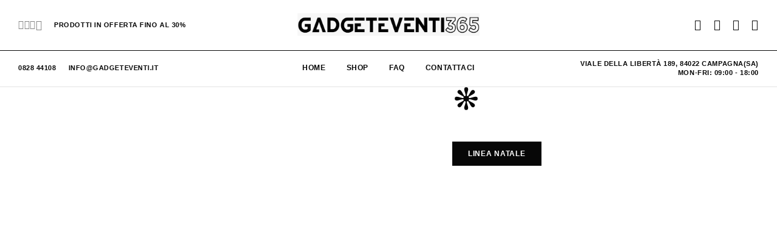

--- FILE ---
content_type: text/html; charset=UTF-8
request_url: https://gadgeteventi365.it/
body_size: 27826
content:
<!DOCTYPE html>
<html lang="it-IT">
<head>
	<meta charset="UTF-8">
	<meta name="viewport" content="width=device-width, initial-scale=1, maximum-scale=1, user-scalable=no"/>
	<meta name="format-detection" content="telephone=no"/>
	<link rel="profile" href="//gmpg.org/xfn/11">
					<script>document.documentElement.className = document.documentElement.className + ' yes-js js_active js'</script>
			<meta name='robots' content='index, follow, max-image-preview:large, max-snippet:-1, max-video-preview:-1' />
			<link rel="stylesheet" href="//fonts.googleapis.com/css?family=Manrope%3A200%2C300%2Cregular%2C500%2C600%2C700%2C800%26subset%3Dlatin%2Clatin-ext&#038;display=swap">
				<link rel="stylesheet" href="https://gadgeteventi365.it/wp-content/themes/moderno/assets/font/theme-icons.css?ver=1769175601">
				<script>var ideapark_supports_html5_storage = !1;
			try {
				ideapark_supports_html5_storage = "localStorage" in window && null !== window.localStorage, window.localStorage.setItem("ip", "test"), window.localStorage.removeItem("ip")
			} catch (t) {
				ideapark_supports_html5_storage = !1
			}</script>
		
	<!-- This site is optimized with the Yoast SEO plugin v26.8 - https://yoast.com/product/yoast-seo-wordpress/ -->
	<title>Home 2 - GadgetEventi365</title>
	<link rel="canonical" href="https://gadgeteventi365.it/" />
	<meta property="og:locale" content="it_IT" />
	<meta property="og:type" content="website" />
	<meta property="og:title" content="Home 2 - GadgetEventi365" />
	<meta property="og:description" content="-10% BLACK FRIDAY・TUTTA LA COLLEZIONE・PRIMO ACQUISTO・ LINEA NATALE Sopra i 100€ spedizione gratuita Pagamenti Sicuri e Garantiti Supporto&hellip;" />
	<meta property="og:url" content="https://gadgeteventi365.it/" />
	<meta property="og:site_name" content="GadgetEventi365" />
	<meta property="article:modified_time" content="2025-11-05T13:21:53+00:00" />
	<meta name="twitter:card" content="summary_large_image" />
	<script type="application/ld+json" class="yoast-schema-graph">{"@context":"https://schema.org","@graph":[{"@type":"WebPage","@id":"https://gadgeteventi365.it/","url":"https://gadgeteventi365.it/","name":"Home 2 - GadgetEventi365","isPartOf":{"@id":"https://gadgeteventi365.it/#website"},"about":{"@id":"https://gadgeteventi365.it/#organization"},"primaryImageOfPage":{"@id":"https://gadgeteventi365.it/#primaryimage"},"image":{"@id":"https://gadgeteventi365.it/#primaryimage"},"thumbnailUrl":"https://gadgeteventi365.it/wp-content/uploads/2023/04/ricky-2359877945.svg","datePublished":"2023-04-22T11:41:14+00:00","dateModified":"2025-11-05T13:21:53+00:00","breadcrumb":{"@id":"https://gadgeteventi365.it/#breadcrumb"},"inLanguage":"it-IT","potentialAction":[{"@type":"ReadAction","target":["https://gadgeteventi365.it/"]}]},{"@type":"ImageObject","inLanguage":"it-IT","@id":"https://gadgeteventi365.it/#primaryimage","url":"https://gadgeteventi365.it/wp-content/uploads/2023/04/ricky-2359877945.svg","contentUrl":"https://gadgeteventi365.it/wp-content/uploads/2023/04/ricky-2359877945.svg","width":38,"height":38},{"@type":"BreadcrumbList","@id":"https://gadgeteventi365.it/#breadcrumb","itemListElement":[{"@type":"ListItem","position":1,"name":"Home"}]},{"@type":"WebSite","@id":"https://gadgeteventi365.it/#website","url":"https://gadgeteventi365.it/","name":"I migliori gadget del Web - Gadget Eventi 365","description":"gadget di ogni genere per aziende e privati!","publisher":{"@id":"https://gadgeteventi365.it/#organization"},"potentialAction":[{"@type":"SearchAction","target":{"@type":"EntryPoint","urlTemplate":"https://gadgeteventi365.it/?s={search_term_string}"},"query-input":{"@type":"PropertyValueSpecification","valueRequired":true,"valueName":"search_term_string"}}],"inLanguage":"it-IT"},{"@type":"Organization","@id":"https://gadgeteventi365.it/#organization","name":"I migliori gadget del Web - Gadget Eventi 365","url":"https://gadgeteventi365.it/","logo":{"@type":"ImageObject","inLanguage":"it-IT","@id":"https://gadgeteventi365.it/#/schema/logo/image/","url":"https://gadgeteventi365.it/wp-content/uploads/2025/11/WhatsApp-Image-2025-11-06-at-10.09.43.jpeg","contentUrl":"https://gadgeteventi365.it/wp-content/uploads/2025/11/WhatsApp-Image-2025-11-06-at-10.09.43.jpeg","width":1600,"height":197,"caption":"I migliori gadget del Web - Gadget Eventi 365"},"image":{"@id":"https://gadgeteventi365.it/#/schema/logo/image/"}}]}</script>
	<!-- / Yoast SEO plugin. -->


<link rel="alternate" type="application/rss+xml" title="GadgetEventi365 &raquo; Feed" href="https://gadgeteventi365.it/feed/" />
<link rel="alternate" type="application/rss+xml" title="GadgetEventi365 &raquo; Feed dei commenti" href="https://gadgeteventi365.it/comments/feed/" />
<link rel="alternate" title="oEmbed (JSON)" type="application/json+oembed" href="https://gadgeteventi365.it/wp-json/oembed/1.0/embed?url=https%3A%2F%2Fgadgeteventi365.it%2F" />
<link rel="alternate" title="oEmbed (XML)" type="text/xml+oembed" href="https://gadgeteventi365.it/wp-json/oembed/1.0/embed?url=https%3A%2F%2Fgadgeteventi365.it%2F&#038;format=xml" />
<style id='wp-img-auto-sizes-contain-inline-css' type='text/css'>
img:is([sizes=auto i],[sizes^="auto," i]){contain-intrinsic-size:3000px 1500px}
/*# sourceURL=wp-img-auto-sizes-contain-inline-css */
</style>
<style id='wp-emoji-styles-inline-css' type='text/css'>

	img.wp-smiley, img.emoji {
		display: inline !important;
		border: none !important;
		box-shadow: none !important;
		height: 1em !important;
		width: 1em !important;
		margin: 0 0.07em !important;
		vertical-align: -0.1em !important;
		background: none !important;
		padding: 0 !important;
	}
/*# sourceURL=wp-emoji-styles-inline-css */
</style>
<style id='classic-theme-styles-inline-css' type='text/css'>
/*! This file is auto-generated */
.wp-block-button__link{color:#fff;background-color:#32373c;border-radius:9999px;box-shadow:none;text-decoration:none;padding:calc(.667em + 2px) calc(1.333em + 2px);font-size:1.125em}.wp-block-file__button{background:#32373c;color:#fff;text-decoration:none}
/*# sourceURL=/wp-includes/css/classic-themes.min.css */
</style>
<link rel='stylesheet' id='contact-form-7-css' href='https://gadgeteventi365.it/wp-content/plugins/contact-form-7/includes/css/styles.css?ver=6.1.4' type='text/css' media='all' />
<style id='woocommerce-inline-inline-css' type='text/css'>
.woocommerce form .form-row .required { visibility: visible; }
/*# sourceURL=woocommerce-inline-inline-css */
</style>
<link rel='stylesheet' id='megamenu-css' href='https://gadgeteventi365.it/wp-content/uploads/maxmegamenu/style.css?ver=6053c5' type='text/css' media='all' />
<link rel='stylesheet' id='dashicons-css' href='https://gadgeteventi365.it/wp-includes/css/dashicons.min.css?ver=6.9' type='text/css' media='all' />
<style id='dashicons-inline-css' type='text/css'>
[data-font="Dashicons"]:before {font-family: 'Dashicons' !important;content: attr(data-icon) !important;speak: none !important;font-weight: normal !important;font-variant: normal !important;text-transform: none !important;line-height: 1 !important;font-style: normal !important;-webkit-font-smoothing: antialiased !important;-moz-osx-font-smoothing: grayscale !important;}
/*# sourceURL=dashicons-inline-css */
</style>
<link rel='stylesheet' id='woo-variation-swatches-css' href='https://gadgeteventi365.it/wp-content/plugins/woo-variation-swatches/assets/css/frontend.min.css?ver=1762936327' type='text/css' media='all' />
<style id='woo-variation-swatches-inline-css' type='text/css'>
:root {
--wvs-tick:url("data:image/svg+xml;utf8,%3Csvg filter='drop-shadow(0px 0px 2px rgb(0 0 0 / .8))' xmlns='http://www.w3.org/2000/svg'  viewBox='0 0 30 30'%3E%3Cpath fill='none' stroke='%23ffffff' stroke-linecap='round' stroke-linejoin='round' stroke-width='4' d='M4 16L11 23 27 7'/%3E%3C/svg%3E");

--wvs-cross:url("data:image/svg+xml;utf8,%3Csvg filter='drop-shadow(0px 0px 5px rgb(255 255 255 / .6))' xmlns='http://www.w3.org/2000/svg' width='72px' height='72px' viewBox='0 0 24 24'%3E%3Cpath fill='none' stroke='%23ff0000' stroke-linecap='round' stroke-width='0.6' d='M5 5L19 19M19 5L5 19'/%3E%3C/svg%3E");
--wvs-single-product-item-width:45px;
--wvs-single-product-item-height:45px;
--wvs-single-product-item-font-size:16px}
/*# sourceURL=woo-variation-swatches-inline-css */
</style>
<link rel='stylesheet' id='yith-quick-view-css' href='https://gadgeteventi365.it/wp-content/plugins/yith-woocommerce-quick-view/assets/css/yith-quick-view.css?ver=2.10.0' type='text/css' media='all' />
<style id='yith-quick-view-inline-css' type='text/css'>

				#yith-quick-view-modal .yith-quick-view-overlay{background:rgba( 0, 0, 0, 0.8)}
				#yith-quick-view-modal .yith-wcqv-main{background:#ffffff;}
				#yith-quick-view-close{color:#cdcdcd;}
				#yith-quick-view-close:hover{color:#ff0000;}
/*# sourceURL=yith-quick-view-inline-css */
</style>
<link rel='stylesheet' id='jquery-selectBox-css' href='https://gadgeteventi365.it/wp-content/plugins/yith-woocommerce-wishlist/assets/css/jquery.selectBox.css?ver=1.2.0' type='text/css' media='all' />
<link rel='stylesheet' id='woocommerce_prettyPhoto_css-css' href='//gadgeteventi365.it/wp-content/plugins/woocommerce/assets/css/prettyPhoto.css?ver=3.1.6' type='text/css' media='all' />
<link rel='stylesheet' id='yith-wcwl-main-css' href='https://gadgeteventi365.it/wp-content/plugins/yith-woocommerce-wishlist/assets/css/style.css?ver=4.11.0' type='text/css' media='all' />
<style id='yith-wcwl-main-inline-css' type='text/css'>
 :root { --rounded-corners-radius: 16px; --add-to-cart-rounded-corners-radius: 16px; --color-headers-background: #F4F4F4; --feedback-duration: 3s } 
 :root { --rounded-corners-radius: 16px; --add-to-cart-rounded-corners-radius: 16px; --color-headers-background: #F4F4F4; --feedback-duration: 3s } 
/*# sourceURL=yith-wcwl-main-inline-css */
</style>
<link rel='stylesheet' id='jquery-fixedheadertable-style-css' href='https://gadgeteventi365.it/wp-content/plugins/yith-woocommerce-compare/assets/css/jquery.dataTables.css?ver=1.10.18' type='text/css' media='all' />
<link rel='stylesheet' id='yith_woocompare_page-css' href='https://gadgeteventi365.it/wp-content/plugins/yith-woocommerce-compare/assets/css/compare.css?ver=3.7.0' type='text/css' media='all' />
<link rel='stylesheet' id='yith-woocompare-widget-css' href='https://gadgeteventi365.it/wp-content/plugins/yith-woocommerce-compare/assets/css/widget.css?ver=3.7.0' type='text/css' media='all' />
<link rel='stylesheet' id='photoswipe-css' href='https://gadgeteventi365.it/wp-content/plugins/woocommerce/assets/css/photoswipe/photoswipe.min.css?ver=10.4.3' type='text/css' media='all' />
<link rel='stylesheet' id='photoswipe-default-skin-css' href='https://gadgeteventi365.it/wp-content/plugins/woocommerce/assets/css/photoswipe/default-skin/default-skin.min.css?ver=10.4.3' type='text/css' media='all' />
<link rel='stylesheet' id='yith_wapo_front-css' href='https://gadgeteventi365.it/wp-content/plugins/yith-woocommerce-advanced-product-options-premium/assets/css/front.css?ver=4.29.0' type='text/css' media='all' />
<style id='yith_wapo_front-inline-css' type='text/css'>
:root{--yith-wapo-required-option-color:#AF2323;--yith-wapo-checkbox-style:50%;--yith-wapo-color-swatch-style:50%;--yith-wapo-label-font-size:16px;--yith-wapo-description-font-size:12px;--yith-wapo-color-swatch-size:40px;--yith-wapo-block-padding:10px 10px 10px 10px ;--yith-wapo-block-background-color:#ffffff;--yith-wapo-accent-color-color:#03bfac;--yith-wapo-form-border-color-color:#7a7a7a;--yith-wapo-price-box-colors-text:#474747;--yith-wapo-price-box-colors-background:#FFFFFF;--yith-wapo-uploads-file-colors-background:#f3f3f3;--yith-wapo-uploads-file-colors-border:#c4c4c4;--yith-wapo-tooltip-colors-background:#03bfac;--yith-wapo-tooltip-colors-text:#ffffff;}
/*# sourceURL=yith_wapo_front-inline-css */
</style>
<link rel='stylesheet' id='yith_wapo_jquery-ui-css' href='https://gadgeteventi365.it/wp-content/plugins/yith-woocommerce-advanced-product-options-premium/assets/css/jquery/jquery-ui-1.13.2.css?ver=4.29.0' type='text/css' media='all' />
<link rel='stylesheet' id='yith-plugin-fw-icon-font-css' href='https://gadgeteventi365.it/wp-content/plugins/yith-color-and-label-variations-for-woocommerce/plugin-fw/assets/css/yith-icon.css?ver=4.7.8' type='text/css' media='all' />
<link rel='stylesheet' id='wp-color-picker-css' href='https://gadgeteventi365.it/wp-admin/css/color-picker.min.css?ver=6.9' type='text/css' media='all' />
<link rel='stylesheet' id='elementor-icons-css' href='https://gadgeteventi365.it/wp-content/plugins/elementor/assets/lib/eicons/css/elementor-icons.min.css?ver=5.46.0' type='text/css' media='all' />
<link rel='stylesheet' id='elementor-frontend-css' href='https://gadgeteventi365.it/wp-content/uploads/elementor/css/custom-frontend.min.css?ver=1769177975' type='text/css' media='all' />
<style id='elementor-frontend-inline-css' type='text/css'>

			.elementor-column-gap-default > .elementor-row > .elementor-column > .elementor-element-populated,
			.elementor-column-gap-default > .elementor-column > .elementor-element-populated { padding: 0; }
			.e-con {
			--container-default-padding-top: 0;
			--container-default-padding-bottom: 0;
			--container-default-padding-left: 0;
			--container-default-padding-right: 0;
			}
/*# sourceURL=elementor-frontend-inline-css */
</style>
<link rel='stylesheet' id='elementor-post-1617-css' href='https://gadgeteventi365.it/wp-content/uploads/elementor/css/post-1617.css?ver=1769177976' type='text/css' media='all' />
<link rel='stylesheet' id='widget-heading-css' href='https://gadgeteventi365.it/wp-content/plugins/elementor/assets/css/widget-heading.min.css?ver=3.34.2' type='text/css' media='all' />
<link rel='stylesheet' id='widget-image-css' href='https://gadgeteventi365.it/wp-content/plugins/elementor/assets/css/widget-image.min.css?ver=3.34.2' type='text/css' media='all' />
<link rel='stylesheet' id='elementor-post-550-css' href='https://gadgeteventi365.it/wp-content/uploads/elementor/css/post-550.css?ver=1769178057' type='text/css' media='all' />
<link rel='stylesheet' id='ideapark_fonts-icons-css' href='https://gadgeteventi365.it/wp-content/uploads/ideapark_fonts/font-style-4e78a1db.min.css?ver=6.9' type='text/css' media='all' />
<link rel='stylesheet' id='ideapark-core-css' href='https://gadgeteventi365.it/wp-content/uploads/moderno/min.css?ver=1769177975' type='text/css' media='all' />
<style id='ideapark-core-inline-css' type='text/css'>

@font-face {
font-family: 'star';
src: url('//gadgeteventi365.it/wp-content/plugins/woocommerce/assets/fonts/star.eot');
src: url('//gadgeteventi365.it/wp-content/plugins/woocommerce/assets/fonts/star.eot?#iefix') format('embedded-opentype'),
	url('//gadgeteventi365.it/wp-content/plugins/woocommerce/assets/fonts/star.woff') format('woff'),
	url('//gadgeteventi365.it/wp-content/plugins/woocommerce/assets/fonts/star.ttf') format('truetype'),
	url('//gadgeteventi365.it/wp-content/plugins/woocommerce/assets/fonts/star.svg#star') format('svg');
font-weight: normal;
font-style: normal;
}
/*# sourceURL=ideapark-core-inline-css */
</style>
<link rel='stylesheet' id='moderno-child-style-css' href='https://gadgeteventi365.it/wp-content/themes/moderno-child/style.css?ver=6.9' type='text/css' media='all' />
<link rel='stylesheet' id='elementor-post-971-css' href='https://gadgeteventi365.it/wp-content/uploads/elementor/css/post-971.css?ver=1769177976' type='text/css' media='all' />
<link rel='stylesheet' id='widget-icon-list-css' href='https://gadgeteventi365.it/wp-content/uploads/elementor/css/custom-widget-icon-list.min.css?ver=1769177975' type='text/css' media='all' />
<link rel='stylesheet' id='elementor-gf-roboto-css' href='https://fonts.googleapis.com/css?family=Roboto:100,100italic,200,200italic,300,300italic,400,400italic,500,500italic,600,600italic,700,700italic,800,800italic,900,900italic&#038;display=swap' type='text/css' media='all' />
<link rel='stylesheet' id='elementor-gf-robotoslab-css' href='https://fonts.googleapis.com/css?family=Roboto+Slab:100,100italic,200,200italic,300,300italic,400,400italic,500,500italic,600,600italic,700,700italic,800,800italic,900,900italic&#038;display=swap' type='text/css' media='all' />
<link rel='stylesheet' id='elementor-icons-shared-0-css' href='https://gadgeteventi365.it/wp-content/plugins/elementor/assets/lib/font-awesome/css/fontawesome.min.css?ver=5.15.3' type='text/css' media='all' />
<link rel='stylesheet' id='elementor-icons-fa-solid-css' href='https://gadgeteventi365.it/wp-content/plugins/elementor/assets/lib/font-awesome/css/solid.min.css?ver=5.15.3' type='text/css' media='all' />
<script type="text/template" id="tmpl-variation-template">
	<div class="woocommerce-variation-description">{{{ data.variation.variation_description }}}</div>
	<div class="woocommerce-variation-price">{{{ data.variation.price_html }}}</div>
	<div class="woocommerce-variation-availability">{{{ data.variation.availability_html }}}</div>
</script>
<script type="text/template" id="tmpl-unavailable-variation-template">
	<p role="alert">Questo prodotto non è disponibile. Scegli un&#039;altra combinazione.</p>
</script>
<script type="text/javascript" id="cookie-law-info-js-extra">
/* <![CDATA[ */
var _ckyConfig = {"_ipData":[],"_assetsURL":"https://gadgeteventi365.it/wp-content/plugins/cookie-law-info/lite/frontend/images/","_publicURL":"https://gadgeteventi365.it","_expiry":"365","_categories":[{"name":"Necessary","slug":"necessary","isNecessary":true,"ccpaDoNotSell":true,"cookies":[],"active":true,"defaultConsent":{"gdpr":true,"ccpa":true}},{"name":"Functional","slug":"functional","isNecessary":false,"ccpaDoNotSell":true,"cookies":[],"active":true,"defaultConsent":{"gdpr":false,"ccpa":false}},{"name":"Analytics","slug":"analytics","isNecessary":false,"ccpaDoNotSell":true,"cookies":[],"active":true,"defaultConsent":{"gdpr":false,"ccpa":false}},{"name":"Performance","slug":"performance","isNecessary":false,"ccpaDoNotSell":true,"cookies":[],"active":true,"defaultConsent":{"gdpr":false,"ccpa":false}},{"name":"Advertisement","slug":"advertisement","isNecessary":false,"ccpaDoNotSell":true,"cookies":[],"active":true,"defaultConsent":{"gdpr":false,"ccpa":false}}],"_activeLaw":"gdpr","_rootDomain":"","_block":"1","_showBanner":"1","_bannerConfig":{"settings":{"type":"box","preferenceCenterType":"popup","position":"bottom-left","applicableLaw":"gdpr"},"behaviours":{"reloadBannerOnAccept":false,"loadAnalyticsByDefault":false,"animations":{"onLoad":"animate","onHide":"sticky"}},"config":{"revisitConsent":{"status":true,"tag":"revisit-consent","position":"bottom-left","meta":{"url":"#"},"styles":{"background-color":"#0056A7"},"elements":{"title":{"type":"text","tag":"revisit-consent-title","status":true,"styles":{"color":"#0056a7"}}}},"preferenceCenter":{"toggle":{"status":true,"tag":"detail-category-toggle","type":"toggle","states":{"active":{"styles":{"background-color":"#1863DC"}},"inactive":{"styles":{"background-color":"#D0D5D2"}}}}},"categoryPreview":{"status":false,"toggle":{"status":true,"tag":"detail-category-preview-toggle","type":"toggle","states":{"active":{"styles":{"background-color":"#1863DC"}},"inactive":{"styles":{"background-color":"#D0D5D2"}}}}},"videoPlaceholder":{"status":true,"styles":{"background-color":"#000000","border-color":"#000000","color":"#ffffff"}},"readMore":{"status":true,"tag":"readmore-button","type":"link","meta":{"noFollow":true,"newTab":true},"styles":{"color":"#1863DC","background-color":"transparent","border-color":"transparent"}},"showMore":{"status":true,"tag":"show-desc-button","type":"button","styles":{"color":"#1863DC"}},"showLess":{"status":true,"tag":"hide-desc-button","type":"button","styles":{"color":"#1863DC"}},"alwaysActive":{"status":true,"tag":"always-active","styles":{"color":"#008000"}},"manualLinks":{"status":true,"tag":"manual-links","type":"link","styles":{"color":"#1863DC"}},"auditTable":{"status":true},"optOption":{"status":true,"toggle":{"status":true,"tag":"optout-option-toggle","type":"toggle","states":{"active":{"styles":{"background-color":"#1863dc"}},"inactive":{"styles":{"background-color":"#FFFFFF"}}}}}}},"_version":"3.3.9.1","_logConsent":"1","_tags":[{"tag":"accept-button","styles":{"color":"#FFFFFF","background-color":"#1863DC","border-color":"#1863DC"}},{"tag":"reject-button","styles":{"color":"#1863DC","background-color":"transparent","border-color":"#1863DC"}},{"tag":"settings-button","styles":{"color":"#1863DC","background-color":"transparent","border-color":"#1863DC"}},{"tag":"readmore-button","styles":{"color":"#1863DC","background-color":"transparent","border-color":"transparent"}},{"tag":"donotsell-button","styles":{"color":"#1863DC","background-color":"transparent","border-color":"transparent"}},{"tag":"show-desc-button","styles":{"color":"#1863DC"}},{"tag":"hide-desc-button","styles":{"color":"#1863DC"}},{"tag":"cky-always-active","styles":[]},{"tag":"cky-link","styles":[]},{"tag":"accept-button","styles":{"color":"#FFFFFF","background-color":"#1863DC","border-color":"#1863DC"}},{"tag":"revisit-consent","styles":{"background-color":"#0056A7"}}],"_shortCodes":[{"key":"cky_readmore","content":"\u003Ca href=\"https://gadgeteventi365.it/refund_returns/\" class=\"cky-policy\" aria-label=\"Cookie Policy\" target=\"_blank\" rel=\"noopener\" data-cky-tag=\"readmore-button\"\u003ECookie Policy\u003C/a\u003E","tag":"readmore-button","status":true,"attributes":{"rel":"nofollow","target":"_blank"}},{"key":"cky_show_desc","content":"\u003Cbutton class=\"cky-show-desc-btn\" data-cky-tag=\"show-desc-button\" aria-label=\"Show more\"\u003EShow more\u003C/button\u003E","tag":"show-desc-button","status":true,"attributes":[]},{"key":"cky_hide_desc","content":"\u003Cbutton class=\"cky-show-desc-btn\" data-cky-tag=\"hide-desc-button\" aria-label=\"Show less\"\u003EShow less\u003C/button\u003E","tag":"hide-desc-button","status":true,"attributes":[]},{"key":"cky_optout_show_desc","content":"[cky_optout_show_desc]","tag":"optout-show-desc-button","status":true,"attributes":[]},{"key":"cky_optout_hide_desc","content":"[cky_optout_hide_desc]","tag":"optout-hide-desc-button","status":true,"attributes":[]},{"key":"cky_category_toggle_label","content":"[cky_{{status}}_category_label] [cky_preference_{{category_slug}}_title]","tag":"","status":true,"attributes":[]},{"key":"cky_enable_category_label","content":"Enable","tag":"","status":true,"attributes":[]},{"key":"cky_disable_category_label","content":"Disable","tag":"","status":true,"attributes":[]},{"key":"cky_video_placeholder","content":"\u003Cdiv class=\"video-placeholder-normal\" data-cky-tag=\"video-placeholder\" id=\"[UNIQUEID]\"\u003E\u003Cp class=\"video-placeholder-text-normal\" data-cky-tag=\"placeholder-title\"\u003EPlease accept cookies to access this content\u003C/p\u003E\u003C/div\u003E","tag":"","status":true,"attributes":[]},{"key":"cky_enable_optout_label","content":"Enable","tag":"","status":true,"attributes":[]},{"key":"cky_disable_optout_label","content":"Disable","tag":"","status":true,"attributes":[]},{"key":"cky_optout_toggle_label","content":"[cky_{{status}}_optout_label] [cky_optout_option_title]","tag":"","status":true,"attributes":[]},{"key":"cky_optout_option_title","content":"Do Not Sell or Share My Personal Information","tag":"","status":true,"attributes":[]},{"key":"cky_optout_close_label","content":"Close","tag":"","status":true,"attributes":[]},{"key":"cky_preference_close_label","content":"Close","tag":"","status":true,"attributes":[]}],"_rtl":"","_language":"en","_providersToBlock":[]};
var _ckyStyles = {"css":".cky-overlay{background: #000000; opacity: 0.4; position: fixed; top: 0; left: 0; width: 100%; height: 100%; z-index: 99999999;}.cky-hide{display: none;}.cky-btn-revisit-wrapper{display: flex; align-items: center; justify-content: center; background: #0056a7; width: 45px; height: 45px; border-radius: 50%; position: fixed; z-index: 999999; cursor: pointer;}.cky-revisit-bottom-left{bottom: 15px; left: 15px;}.cky-revisit-bottom-right{bottom: 15px; right: 15px;}.cky-btn-revisit-wrapper .cky-btn-revisit{display: flex; align-items: center; justify-content: center; background: none; border: none; cursor: pointer; position: relative; margin: 0; padding: 0;}.cky-btn-revisit-wrapper .cky-btn-revisit img{max-width: fit-content; margin: 0; height: 30px; width: 30px;}.cky-revisit-bottom-left:hover::before{content: attr(data-tooltip); position: absolute; background: #4e4b66; color: #ffffff; left: calc(100% + 7px); font-size: 12px; line-height: 16px; width: max-content; padding: 4px 8px; border-radius: 4px;}.cky-revisit-bottom-left:hover::after{position: absolute; content: \"\"; border: 5px solid transparent; left: calc(100% + 2px); border-left-width: 0; border-right-color: #4e4b66;}.cky-revisit-bottom-right:hover::before{content: attr(data-tooltip); position: absolute; background: #4e4b66; color: #ffffff; right: calc(100% + 7px); font-size: 12px; line-height: 16px; width: max-content; padding: 4px 8px; border-radius: 4px;}.cky-revisit-bottom-right:hover::after{position: absolute; content: \"\"; border: 5px solid transparent; right: calc(100% + 2px); border-right-width: 0; border-left-color: #4e4b66;}.cky-revisit-hide{display: none;}.cky-consent-container{position: fixed; width: 440px; box-sizing: border-box; z-index: 9999999; border-radius: 6px;}.cky-consent-container .cky-consent-bar{background: #ffffff; border: 1px solid; padding: 20px 26px; box-shadow: 0 -1px 10px 0 #acabab4d; border-radius: 6px;}.cky-box-bottom-left{bottom: 40px; left: 40px;}.cky-box-bottom-right{bottom: 40px; right: 40px;}.cky-box-top-left{top: 40px; left: 40px;}.cky-box-top-right{top: 40px; right: 40px;}.cky-custom-brand-logo-wrapper .cky-custom-brand-logo{width: 100px; height: auto; margin: 0 0 12px 0;}.cky-notice .cky-title{color: #212121; font-weight: 700; font-size: 18px; line-height: 24px; margin: 0 0 12px 0;}.cky-notice-des *,.cky-preference-content-wrapper *,.cky-accordion-header-des *,.cky-gpc-wrapper .cky-gpc-desc *{font-size: 14px;}.cky-notice-des{color: #212121; font-size: 14px; line-height: 24px; font-weight: 400;}.cky-notice-des img{height: 25px; width: 25px;}.cky-consent-bar .cky-notice-des p,.cky-gpc-wrapper .cky-gpc-desc p,.cky-preference-body-wrapper .cky-preference-content-wrapper p,.cky-accordion-header-wrapper .cky-accordion-header-des p,.cky-cookie-des-table li div:last-child p{color: inherit; margin-top: 0; overflow-wrap: break-word;}.cky-notice-des P:last-child,.cky-preference-content-wrapper p:last-child,.cky-cookie-des-table li div:last-child p:last-child,.cky-gpc-wrapper .cky-gpc-desc p:last-child{margin-bottom: 0;}.cky-notice-des a.cky-policy,.cky-notice-des button.cky-policy{font-size: 14px; color: #1863dc; white-space: nowrap; cursor: pointer; background: transparent; border: 1px solid; text-decoration: underline;}.cky-notice-des button.cky-policy{padding: 0;}.cky-notice-des a.cky-policy:focus-visible,.cky-notice-des button.cky-policy:focus-visible,.cky-preference-content-wrapper .cky-show-desc-btn:focus-visible,.cky-accordion-header .cky-accordion-btn:focus-visible,.cky-preference-header .cky-btn-close:focus-visible,.cky-switch input[type=\"checkbox\"]:focus-visible,.cky-footer-wrapper a:focus-visible,.cky-btn:focus-visible{outline: 2px solid #1863dc; outline-offset: 2px;}.cky-btn:focus:not(:focus-visible),.cky-accordion-header .cky-accordion-btn:focus:not(:focus-visible),.cky-preference-content-wrapper .cky-show-desc-btn:focus:not(:focus-visible),.cky-btn-revisit-wrapper .cky-btn-revisit:focus:not(:focus-visible),.cky-preference-header .cky-btn-close:focus:not(:focus-visible),.cky-consent-bar .cky-banner-btn-close:focus:not(:focus-visible){outline: 0;}button.cky-show-desc-btn:not(:hover):not(:active){color: #1863dc; background: transparent;}button.cky-accordion-btn:not(:hover):not(:active),button.cky-banner-btn-close:not(:hover):not(:active),button.cky-btn-revisit:not(:hover):not(:active),button.cky-btn-close:not(:hover):not(:active){background: transparent;}.cky-consent-bar button:hover,.cky-modal.cky-modal-open button:hover,.cky-consent-bar button:focus,.cky-modal.cky-modal-open button:focus{text-decoration: none;}.cky-notice-btn-wrapper{display: flex; justify-content: flex-start; align-items: center; flex-wrap: wrap; margin-top: 16px;}.cky-notice-btn-wrapper .cky-btn{text-shadow: none; box-shadow: none;}.cky-btn{flex: auto; max-width: 100%; font-size: 14px; font-family: inherit; line-height: 24px; padding: 8px; font-weight: 500; margin: 0 8px 0 0; border-radius: 2px; cursor: pointer; text-align: center; text-transform: none; min-height: 0;}.cky-btn:hover{opacity: 0.8;}.cky-btn-customize{color: #1863dc; background: transparent; border: 2px solid #1863dc;}.cky-btn-reject{color: #1863dc; background: transparent; border: 2px solid #1863dc;}.cky-btn-accept{background: #1863dc; color: #ffffff; border: 2px solid #1863dc;}.cky-btn:last-child{margin-right: 0;}@media (max-width: 576px){.cky-box-bottom-left{bottom: 0; left: 0;}.cky-box-bottom-right{bottom: 0; right: 0;}.cky-box-top-left{top: 0; left: 0;}.cky-box-top-right{top: 0; right: 0;}}@media (max-width: 440px){.cky-box-bottom-left, .cky-box-bottom-right, .cky-box-top-left, .cky-box-top-right{width: 100%; max-width: 100%;}.cky-consent-container .cky-consent-bar{padding: 20px 0;}.cky-custom-brand-logo-wrapper, .cky-notice .cky-title, .cky-notice-des, .cky-notice-btn-wrapper{padding: 0 24px;}.cky-notice-des{max-height: 40vh; overflow-y: scroll;}.cky-notice-btn-wrapper{flex-direction: column; margin-top: 0;}.cky-btn{width: 100%; margin: 10px 0 0 0;}.cky-notice-btn-wrapper .cky-btn-customize{order: 2;}.cky-notice-btn-wrapper .cky-btn-reject{order: 3;}.cky-notice-btn-wrapper .cky-btn-accept{order: 1; margin-top: 16px;}}@media (max-width: 352px){.cky-notice .cky-title{font-size: 16px;}.cky-notice-des *{font-size: 12px;}.cky-notice-des, .cky-btn{font-size: 12px;}}.cky-modal.cky-modal-open{display: flex; visibility: visible; -webkit-transform: translate(-50%, -50%); -moz-transform: translate(-50%, -50%); -ms-transform: translate(-50%, -50%); -o-transform: translate(-50%, -50%); transform: translate(-50%, -50%); top: 50%; left: 50%; transition: all 1s ease;}.cky-modal{box-shadow: 0 32px 68px rgba(0, 0, 0, 0.3); margin: 0 auto; position: fixed; max-width: 100%; background: #ffffff; top: 50%; box-sizing: border-box; border-radius: 6px; z-index: 999999999; color: #212121; -webkit-transform: translate(-50%, 100%); -moz-transform: translate(-50%, 100%); -ms-transform: translate(-50%, 100%); -o-transform: translate(-50%, 100%); transform: translate(-50%, 100%); visibility: hidden; transition: all 0s ease;}.cky-preference-center{max-height: 79vh; overflow: hidden; width: 845px; overflow: hidden; flex: 1 1 0; display: flex; flex-direction: column; border-radius: 6px;}.cky-preference-header{display: flex; align-items: center; justify-content: space-between; padding: 22px 24px; border-bottom: 1px solid;}.cky-preference-header .cky-preference-title{font-size: 18px; font-weight: 700; line-height: 24px;}.cky-preference-header .cky-btn-close{margin: 0; cursor: pointer; vertical-align: middle; padding: 0; background: none; border: none; width: 24px; height: 24px; min-height: 0; line-height: 0; text-shadow: none; box-shadow: none;}.cky-preference-header .cky-btn-close img{margin: 0; height: 10px; width: 10px;}.cky-preference-body-wrapper{padding: 0 24px; flex: 1; overflow: auto; box-sizing: border-box;}.cky-preference-content-wrapper,.cky-gpc-wrapper .cky-gpc-desc{font-size: 14px; line-height: 24px; font-weight: 400; padding: 12px 0;}.cky-preference-content-wrapper{border-bottom: 1px solid;}.cky-preference-content-wrapper img{height: 25px; width: 25px;}.cky-preference-content-wrapper .cky-show-desc-btn{font-size: 14px; font-family: inherit; color: #1863dc; text-decoration: none; line-height: 24px; padding: 0; margin: 0; white-space: nowrap; cursor: pointer; background: transparent; border-color: transparent; text-transform: none; min-height: 0; text-shadow: none; box-shadow: none;}.cky-accordion-wrapper{margin-bottom: 10px;}.cky-accordion{border-bottom: 1px solid;}.cky-accordion:last-child{border-bottom: none;}.cky-accordion .cky-accordion-item{display: flex; margin-top: 10px;}.cky-accordion .cky-accordion-body{display: none;}.cky-accordion.cky-accordion-active .cky-accordion-body{display: block; padding: 0 22px; margin-bottom: 16px;}.cky-accordion-header-wrapper{cursor: pointer; width: 100%;}.cky-accordion-item .cky-accordion-header{display: flex; justify-content: space-between; align-items: center;}.cky-accordion-header .cky-accordion-btn{font-size: 16px; font-family: inherit; color: #212121; line-height: 24px; background: none; border: none; font-weight: 700; padding: 0; margin: 0; cursor: pointer; text-transform: none; min-height: 0; text-shadow: none; box-shadow: none;}.cky-accordion-header .cky-always-active{color: #008000; font-weight: 600; line-height: 24px; font-size: 14px;}.cky-accordion-header-des{font-size: 14px; line-height: 24px; margin: 10px 0 16px 0;}.cky-accordion-chevron{margin-right: 22px; position: relative; cursor: pointer;}.cky-accordion-chevron-hide{display: none;}.cky-accordion .cky-accordion-chevron i::before{content: \"\"; position: absolute; border-right: 1.4px solid; border-bottom: 1.4px solid; border-color: inherit; height: 6px; width: 6px; -webkit-transform: rotate(-45deg); -moz-transform: rotate(-45deg); -ms-transform: rotate(-45deg); -o-transform: rotate(-45deg); transform: rotate(-45deg); transition: all 0.2s ease-in-out; top: 8px;}.cky-accordion.cky-accordion-active .cky-accordion-chevron i::before{-webkit-transform: rotate(45deg); -moz-transform: rotate(45deg); -ms-transform: rotate(45deg); -o-transform: rotate(45deg); transform: rotate(45deg);}.cky-audit-table{background: #f4f4f4; border-radius: 6px;}.cky-audit-table .cky-empty-cookies-text{color: inherit; font-size: 12px; line-height: 24px; margin: 0; padding: 10px;}.cky-audit-table .cky-cookie-des-table{font-size: 12px; line-height: 24px; font-weight: normal; padding: 15px 10px; border-bottom: 1px solid; border-bottom-color: inherit; margin: 0;}.cky-audit-table .cky-cookie-des-table:last-child{border-bottom: none;}.cky-audit-table .cky-cookie-des-table li{list-style-type: none; display: flex; padding: 3px 0;}.cky-audit-table .cky-cookie-des-table li:first-child{padding-top: 0;}.cky-cookie-des-table li div:first-child{width: 100px; font-weight: 600; word-break: break-word; word-wrap: break-word;}.cky-cookie-des-table li div:last-child{flex: 1; word-break: break-word; word-wrap: break-word; margin-left: 8px;}.cky-footer-shadow{display: block; width: 100%; height: 40px; background: linear-gradient(180deg, rgba(255, 255, 255, 0) 0%, #ffffff 100%); position: absolute; bottom: calc(100% - 1px);}.cky-footer-wrapper{position: relative;}.cky-prefrence-btn-wrapper{display: flex; flex-wrap: wrap; align-items: center; justify-content: center; padding: 22px 24px; border-top: 1px solid;}.cky-prefrence-btn-wrapper .cky-btn{flex: auto; max-width: 100%; text-shadow: none; box-shadow: none;}.cky-btn-preferences{color: #1863dc; background: transparent; border: 2px solid #1863dc;}.cky-preference-header,.cky-preference-body-wrapper,.cky-preference-content-wrapper,.cky-accordion-wrapper,.cky-accordion,.cky-accordion-wrapper,.cky-footer-wrapper,.cky-prefrence-btn-wrapper{border-color: inherit;}@media (max-width: 845px){.cky-modal{max-width: calc(100% - 16px);}}@media (max-width: 576px){.cky-modal{max-width: 100%;}.cky-preference-center{max-height: 100vh;}.cky-prefrence-btn-wrapper{flex-direction: column;}.cky-accordion.cky-accordion-active .cky-accordion-body{padding-right: 0;}.cky-prefrence-btn-wrapper .cky-btn{width: 100%; margin: 10px 0 0 0;}.cky-prefrence-btn-wrapper .cky-btn-reject{order: 3;}.cky-prefrence-btn-wrapper .cky-btn-accept{order: 1; margin-top: 0;}.cky-prefrence-btn-wrapper .cky-btn-preferences{order: 2;}}@media (max-width: 425px){.cky-accordion-chevron{margin-right: 15px;}.cky-notice-btn-wrapper{margin-top: 0;}.cky-accordion.cky-accordion-active .cky-accordion-body{padding: 0 15px;}}@media (max-width: 352px){.cky-preference-header .cky-preference-title{font-size: 16px;}.cky-preference-header{padding: 16px 24px;}.cky-preference-content-wrapper *, .cky-accordion-header-des *{font-size: 12px;}.cky-preference-content-wrapper, .cky-preference-content-wrapper .cky-show-more, .cky-accordion-header .cky-always-active, .cky-accordion-header-des, .cky-preference-content-wrapper .cky-show-desc-btn, .cky-notice-des a.cky-policy{font-size: 12px;}.cky-accordion-header .cky-accordion-btn{font-size: 14px;}}.cky-switch{display: flex;}.cky-switch input[type=\"checkbox\"]{position: relative; width: 44px; height: 24px; margin: 0; background: #d0d5d2; -webkit-appearance: none; border-radius: 50px; cursor: pointer; outline: 0; border: none; top: 0;}.cky-switch input[type=\"checkbox\"]:checked{background: #1863dc;}.cky-switch input[type=\"checkbox\"]:before{position: absolute; content: \"\"; height: 20px; width: 20px; left: 2px; bottom: 2px; border-radius: 50%; background-color: white; -webkit-transition: 0.4s; transition: 0.4s; margin: 0;}.cky-switch input[type=\"checkbox\"]:after{display: none;}.cky-switch input[type=\"checkbox\"]:checked:before{-webkit-transform: translateX(20px); -ms-transform: translateX(20px); transform: translateX(20px);}@media (max-width: 425px){.cky-switch input[type=\"checkbox\"]{width: 38px; height: 21px;}.cky-switch input[type=\"checkbox\"]:before{height: 17px; width: 17px;}.cky-switch input[type=\"checkbox\"]:checked:before{-webkit-transform: translateX(17px); -ms-transform: translateX(17px); transform: translateX(17px);}}.cky-consent-bar .cky-banner-btn-close{position: absolute; right: 9px; top: 5px; background: none; border: none; cursor: pointer; padding: 0; margin: 0; min-height: 0; line-height: 0; height: 24px; width: 24px; text-shadow: none; box-shadow: none;}.cky-consent-bar .cky-banner-btn-close img{height: 9px; width: 9px; margin: 0;}.cky-notice-group{font-size: 14px; line-height: 24px; font-weight: 400; color: #212121;}.cky-notice-btn-wrapper .cky-btn-do-not-sell{font-size: 14px; line-height: 24px; padding: 6px 0; margin: 0; font-weight: 500; background: none; border-radius: 2px; border: none; cursor: pointer; text-align: left; color: #1863dc; background: transparent; border-color: transparent; box-shadow: none; text-shadow: none;}.cky-consent-bar .cky-banner-btn-close:focus-visible,.cky-notice-btn-wrapper .cky-btn-do-not-sell:focus-visible,.cky-opt-out-btn-wrapper .cky-btn:focus-visible,.cky-opt-out-checkbox-wrapper input[type=\"checkbox\"].cky-opt-out-checkbox:focus-visible{outline: 2px solid #1863dc; outline-offset: 2px;}@media (max-width: 440px){.cky-consent-container{width: 100%;}}@media (max-width: 352px){.cky-notice-des a.cky-policy, .cky-notice-btn-wrapper .cky-btn-do-not-sell{font-size: 12px;}}.cky-opt-out-wrapper{padding: 12px 0;}.cky-opt-out-wrapper .cky-opt-out-checkbox-wrapper{display: flex; align-items: center;}.cky-opt-out-checkbox-wrapper .cky-opt-out-checkbox-label{font-size: 16px; font-weight: 700; line-height: 24px; margin: 0 0 0 12px; cursor: pointer;}.cky-opt-out-checkbox-wrapper input[type=\"checkbox\"].cky-opt-out-checkbox{background-color: #ffffff; border: 1px solid black; width: 20px; height: 18.5px; margin: 0; -webkit-appearance: none; position: relative; display: flex; align-items: center; justify-content: center; border-radius: 2px; cursor: pointer;}.cky-opt-out-checkbox-wrapper input[type=\"checkbox\"].cky-opt-out-checkbox:checked{background-color: #1863dc; border: none;}.cky-opt-out-checkbox-wrapper input[type=\"checkbox\"].cky-opt-out-checkbox:checked::after{left: 6px; bottom: 4px; width: 7px; height: 13px; border: solid #ffffff; border-width: 0 3px 3px 0; border-radius: 2px; -webkit-transform: rotate(45deg); -ms-transform: rotate(45deg); transform: rotate(45deg); content: \"\"; position: absolute; box-sizing: border-box;}.cky-opt-out-checkbox-wrapper.cky-disabled .cky-opt-out-checkbox-label,.cky-opt-out-checkbox-wrapper.cky-disabled input[type=\"checkbox\"].cky-opt-out-checkbox{cursor: no-drop;}.cky-gpc-wrapper{margin: 0 0 0 32px;}.cky-footer-wrapper .cky-opt-out-btn-wrapper{display: flex; flex-wrap: wrap; align-items: center; justify-content: center; padding: 22px 24px;}.cky-opt-out-btn-wrapper .cky-btn{flex: auto; max-width: 100%; text-shadow: none; box-shadow: none;}.cky-opt-out-btn-wrapper .cky-btn-cancel{border: 1px solid #dedfe0; background: transparent; color: #858585;}.cky-opt-out-btn-wrapper .cky-btn-confirm{background: #1863dc; color: #ffffff; border: 1px solid #1863dc;}@media (max-width: 352px){.cky-opt-out-checkbox-wrapper .cky-opt-out-checkbox-label{font-size: 14px;}.cky-gpc-wrapper .cky-gpc-desc, .cky-gpc-wrapper .cky-gpc-desc *{font-size: 12px;}.cky-opt-out-checkbox-wrapper input[type=\"checkbox\"].cky-opt-out-checkbox{width: 16px; height: 16px;}.cky-opt-out-checkbox-wrapper input[type=\"checkbox\"].cky-opt-out-checkbox:checked::after{left: 5px; bottom: 4px; width: 3px; height: 9px;}.cky-gpc-wrapper{margin: 0 0 0 28px;}}.video-placeholder-youtube{background-size: 100% 100%; background-position: center; background-repeat: no-repeat; background-color: #b2b0b059; position: relative; display: flex; align-items: center; justify-content: center; max-width: 100%;}.video-placeholder-text-youtube{text-align: center; align-items: center; padding: 10px 16px; background-color: #000000cc; color: #ffffff; border: 1px solid; border-radius: 2px; cursor: pointer;}.video-placeholder-normal{background-image: url(\"/wp-content/plugins/cookie-law-info/lite/frontend/images/placeholder.svg\"); background-size: 80px; background-position: center; background-repeat: no-repeat; background-color: #b2b0b059; position: relative; display: flex; align-items: flex-end; justify-content: center; max-width: 100%;}.video-placeholder-text-normal{align-items: center; padding: 10px 16px; text-align: center; border: 1px solid; border-radius: 2px; cursor: pointer;}.cky-rtl{direction: rtl; text-align: right;}.cky-rtl .cky-banner-btn-close{left: 9px; right: auto;}.cky-rtl .cky-notice-btn-wrapper .cky-btn:last-child{margin-right: 8px;}.cky-rtl .cky-notice-btn-wrapper .cky-btn:first-child{margin-right: 0;}.cky-rtl .cky-notice-btn-wrapper{margin-left: 0; margin-right: 15px;}.cky-rtl .cky-prefrence-btn-wrapper .cky-btn{margin-right: 8px;}.cky-rtl .cky-prefrence-btn-wrapper .cky-btn:first-child{margin-right: 0;}.cky-rtl .cky-accordion .cky-accordion-chevron i::before{border: none; border-left: 1.4px solid; border-top: 1.4px solid; left: 12px;}.cky-rtl .cky-accordion.cky-accordion-active .cky-accordion-chevron i::before{-webkit-transform: rotate(-135deg); -moz-transform: rotate(-135deg); -ms-transform: rotate(-135deg); -o-transform: rotate(-135deg); transform: rotate(-135deg);}@media (max-width: 768px){.cky-rtl .cky-notice-btn-wrapper{margin-right: 0;}}@media (max-width: 576px){.cky-rtl .cky-notice-btn-wrapper .cky-btn:last-child{margin-right: 0;}.cky-rtl .cky-prefrence-btn-wrapper .cky-btn{margin-right: 0;}.cky-rtl .cky-accordion.cky-accordion-active .cky-accordion-body{padding: 0 22px 0 0;}}@media (max-width: 425px){.cky-rtl .cky-accordion.cky-accordion-active .cky-accordion-body{padding: 0 15px 0 0;}}.cky-rtl .cky-opt-out-btn-wrapper .cky-btn{margin-right: 12px;}.cky-rtl .cky-opt-out-btn-wrapper .cky-btn:first-child{margin-right: 0;}.cky-rtl .cky-opt-out-checkbox-wrapper .cky-opt-out-checkbox-label{margin: 0 12px 0 0;}"};
//# sourceURL=cookie-law-info-js-extra
/* ]]> */
</script>
<script type="text/javascript" src="https://gadgeteventi365.it/wp-content/plugins/cookie-law-info/lite/frontend/js/script.min.js?ver=3.3.9.1" id="cookie-law-info-js"></script>
<script type="text/javascript" src="https://gadgeteventi365.it/wp-includes/js/jquery/jquery.min.js?ver=3.7.1" id="jquery-core-js"></script>
<script type="text/javascript" src="https://gadgeteventi365.it/wp-includes/js/jquery/jquery-migrate.min.js?ver=3.4.1" id="jquery-migrate-js"></script>
<script type="text/javascript" src="https://gadgeteventi365.it/wp-content/plugins/woocommerce/assets/js/js-cookie/js.cookie.min.js?ver=2.1.4-wc.10.4.3" id="wc-js-cookie-js" defer="defer" data-wp-strategy="defer"></script>
<script type="text/javascript" id="WCPAY_ASSETS-js-extra">
/* <![CDATA[ */
var wcpayAssets = {"url":"https://gadgeteventi365.it/wp-content/plugins/woocommerce-payments/dist/"};
//# sourceURL=WCPAY_ASSETS-js-extra
/* ]]> */
</script>
<link rel="https://api.w.org/" href="https://gadgeteventi365.it/wp-json/" /><link rel="alternate" title="JSON" type="application/json" href="https://gadgeteventi365.it/wp-json/wp/v2/pages/550" /><link rel="EditURI" type="application/rsd+xml" title="RSD" href="https://gadgeteventi365.it/xmlrpc.php?rsd" />
<meta name="generator" content="WordPress 6.9" />
<meta name="generator" content="Theme Plugin 1.41" />
<meta name="generator" content="WooCommerce 10.4.3" />
<meta name="generator" content="Moderno 1.42" />
<link rel='shortlink' href='https://gadgeteventi365.it/' />
<meta name="generator" content="Redux 4.5.10" /><style id="cky-style-inline">[data-cky-tag]{visibility:hidden;}</style>	<noscript><style>.woocommerce-product-gallery{ opacity: 1 !important; }</style></noscript>
	<meta name="generator" content="Elementor 3.34.2; features: additional_custom_breakpoints; settings: css_print_method-external, google_font-enabled, font_display-swap">
			<style>
				.e-con.e-parent:nth-of-type(n+4):not(.e-lazyloaded):not(.e-no-lazyload),
				.e-con.e-parent:nth-of-type(n+4):not(.e-lazyloaded):not(.e-no-lazyload) * {
					background-image: none !important;
				}
				@media screen and (max-height: 1024px) {
					.e-con.e-parent:nth-of-type(n+3):not(.e-lazyloaded):not(.e-no-lazyload),
					.e-con.e-parent:nth-of-type(n+3):not(.e-lazyloaded):not(.e-no-lazyload) * {
						background-image: none !important;
					}
				}
				@media screen and (max-height: 640px) {
					.e-con.e-parent:nth-of-type(n+2):not(.e-lazyloaded):not(.e-no-lazyload),
					.e-con.e-parent:nth-of-type(n+2):not(.e-lazyloaded):not(.e-no-lazyload) * {
						background-image: none !important;
					}
				}
			</style>
			<meta name="generator" content="Powered by Slider Revolution 6.6.16 - responsive, Mobile-Friendly Slider Plugin for WordPress with comfortable drag and drop interface." />
<script>function setREVStartSize(e){
			//window.requestAnimationFrame(function() {
				window.RSIW = window.RSIW===undefined ? window.innerWidth : window.RSIW;
				window.RSIH = window.RSIH===undefined ? window.innerHeight : window.RSIH;
				try {
					var pw = document.getElementById(e.c).parentNode.offsetWidth,
						newh;
					pw = pw===0 || isNaN(pw) || (e.l=="fullwidth" || e.layout=="fullwidth") ? window.RSIW : pw;
					e.tabw = e.tabw===undefined ? 0 : parseInt(e.tabw);
					e.thumbw = e.thumbw===undefined ? 0 : parseInt(e.thumbw);
					e.tabh = e.tabh===undefined ? 0 : parseInt(e.tabh);
					e.thumbh = e.thumbh===undefined ? 0 : parseInt(e.thumbh);
					e.tabhide = e.tabhide===undefined ? 0 : parseInt(e.tabhide);
					e.thumbhide = e.thumbhide===undefined ? 0 : parseInt(e.thumbhide);
					e.mh = e.mh===undefined || e.mh=="" || e.mh==="auto" ? 0 : parseInt(e.mh,0);
					if(e.layout==="fullscreen" || e.l==="fullscreen")
						newh = Math.max(e.mh,window.RSIH);
					else{
						e.gw = Array.isArray(e.gw) ? e.gw : [e.gw];
						for (var i in e.rl) if (e.gw[i]===undefined || e.gw[i]===0) e.gw[i] = e.gw[i-1];
						e.gh = e.el===undefined || e.el==="" || (Array.isArray(e.el) && e.el.length==0)? e.gh : e.el;
						e.gh = Array.isArray(e.gh) ? e.gh : [e.gh];
						for (var i in e.rl) if (e.gh[i]===undefined || e.gh[i]===0) e.gh[i] = e.gh[i-1];
											
						var nl = new Array(e.rl.length),
							ix = 0,
							sl;
						e.tabw = e.tabhide>=pw ? 0 : e.tabw;
						e.thumbw = e.thumbhide>=pw ? 0 : e.thumbw;
						e.tabh = e.tabhide>=pw ? 0 : e.tabh;
						e.thumbh = e.thumbhide>=pw ? 0 : e.thumbh;
						for (var i in e.rl) nl[i] = e.rl[i]<window.RSIW ? 0 : e.rl[i];
						sl = nl[0];
						for (var i in nl) if (sl>nl[i] && nl[i]>0) { sl = nl[i]; ix=i;}
						var m = pw>(e.gw[ix]+e.tabw+e.thumbw) ? 1 : (pw-(e.tabw+e.thumbw)) / (e.gw[ix]);
						newh =  (e.gh[ix] * m) + (e.tabh + e.thumbh);
					}
					var el = document.getElementById(e.c);
					if (el!==null && el) el.style.height = newh+"px";
					el = document.getElementById(e.c+"_wrapper");
					if (el!==null && el) {
						el.style.height = newh+"px";
						el.style.display = "block";
					}
				} catch(e){
					console.log("Failure at Presize of Slider:" + e)
				}
			//});
		  };</script>
<style type="text/css">/** Mega Menu CSS: fs **/</style>
	<!-- Google tag (gtag.js) -->
<script async src="https://www.googletagmanager.com/gtag/js?id=G-Y1LL1YQ2XF"></script>
<script>
  window.dataLayer = window.dataLayer || [];
  function gtag(){dataLayer.push(arguments);}
  gtag('js', new Date());

  gtag('config', 'G-Y1LL1YQ2XF');
</script>
</head>
<body class="home wp-singular page-template page-template-elementor_header_footer page page-id-550 wp-custom-logo wp-embed-responsive wp-theme-moderno wp-child-theme-moderno-child theme-moderno woocommerce-no-js mega-menu-primary woo-variation-swatches wvs-behavior-blur wvs-theme-moderno-child wvs-tooltip elementor-default elementor-template-full-width elementor-kit-1617 elementor-page elementor-page-550 h-preload woocommerce-on h-ltr h-wpml h-collapse-filters h-sticky-atc">
<div class="l-wrap"><div class="c-header-search disabled js-ajax-search">
	<div class="c-header-search__wrap">
		<div class="c-header-search__shadow js-search-close"></div>
		<div class="c-header-search__form">
			<div class="c-header-search__tip">What are you looking for?</div>
						
<form role="search" class="js-search-form" method="get" action="https://gadgeteventi365.it/">
	<div class="c-header-search__input-block">
		<input class="js-ajax-search-input c-header-search__input" autocomplete="off" type="text" name="s" placeholder="Start typing..." value="" />
		<button class="js-search-clear h-cb c-header-search__clear" type="button"><i class="ip-close-small c-header-search__clear-svg"></i><span class="c-header-search__clear-text">Clear</span></button>
		
	</div>
	<input type="hidden" name="post_type" value="product" class="js-ajax-search-type" />
</form>					</div>
		<div class="l-section l-section--container c-header-search__result js-ajax-search-result">

		</div>
				<a href="#" onclick="return false" class="h-close-button js-search-close"><i
				class="ip-close-rect"></i></a>
		</div>
</div>

<header class="l-section l-header" id="main-header">
		<div
		class="c-header__outer c-header__outer--mobile  c-header__outer--header-type-1 c-header__outer--header-type-mobile-2">
		<div
			class="c-header  c-header--header-type-1 c-header--header-type-mobile-2 c-header--buttons-1 c-header--mobile js-header-mobile">
			<div
				class="c-header__row c-header__row--logo-centered">
									<button class="h-cb h-cb--svg c-header__menu-button js-mobile-menu-open" type="button" aria-label="Menu"><i
		class="ip-hamburger_menu c-header__menu-button-icon"></i></button>					<div
	class="c-header__logo c-header__logo--mobile">
								<img  width="1600" height="197" 				src="https://gadgeteventi365.it/wp-content/uploads/2025/11/WhatsApp-Image-2025-11-06-at-10.09.43.jpeg"
				alt="GadgetEventi365"
				class="c-header__logo-img c-header__logo-img--all "/>
		
		
		</div>						<div
		class="c-header__col-mobile-buttons c-header__col-mobile-buttons--1">
		<div class="c-header__cart c-header__cart--default js-cart">
		<a class="c-header__button-link js-cart-sidebar-open"
		   href="https://gadgeteventi365.it/cart-2/" aria-label="Cart" title="Cart">
			<i class="ip-cart c-header__cart-icon h-hide-mobile"><!-- --></i><i
				class="ip-m-cart c-header__cart-icon h-hide-desktop"><!-- --></i><span class="js-cart-info"></span>		</a>
			</div>	</div>
							</div>
					</div>
	</div>
		<div
		class="c-shop-sidebar  c-shop-sidebar--mobile-only  js-cart-sidebar">
		<div class="c-shop-sidebar__wrap js-cart-sidebar-wrap">
					<a href="#" onclick="return false" class="h-close-button js-cart-sidebar-close"><i
				class="ip-close-rect"></i></a>
				<div class="c-shop-sidebar__content c-shop-sidebar__content--popup">
				<div class="widget_shopping_cart_content"></div>
			</div>
		</div>
	</div>
			<div class="c-shop-sidebar__shadow js-cart-sidebar-shadow"></div>
		<div
		class="c-header__menu c-header--mobile c-header__menu--header-type-mobile-2 js-mobile-menu">
		<div class="c-header__menu-shadow"></div>
		<div class="c-header__menu-buttons">
			<button type="button" class="h-cb h-cb--svg c-header__menu-back js-mobile-menu-back"><i
					class="ip-menu-back c-header__menu-back-svg"></i>
			</button>
					<a href="#" onclick="return false" class="h-close-button js-mobile-menu-close"><i
				class="ip-close-rect"></i></a>
			</div>
		<div class="c-header__menu-content c-header__menu-content--mobile-buttons-menu">
			<div class="c-header__menu-wrap js-mobile-menu-wrap"></div>
			<nav itemscope itemtype="http://schema.org/SiteNavigationElement" class="c-mobile-menu c-mobile-menu--top-menu js-mobile-top-menu"><ul id="mobile-top-menu" class="c-mobile-menu__list"><li id="menu-item-8965" class="c-mobile-menu__item current-menu-item current_page_item menu-item-8965"><a href="https://gadgeteventi365.it/" aria-current="page">HOME</a></li>
<li id="menu-item-8960" class="c-mobile-menu__item menu-item-8960"><a href="https://gadgeteventi365.it/shop/">Shop</a></li>
<li id="menu-item-8961" class="c-mobile-menu__item menu-item-8961"><a href="https://gadgeteventi365.it/faq/">FAQ</a></li>
<li id="menu-item-8966" class="c-mobile-menu__item menu-item-8966"><a href="https://gadgeteventi365.it/contacts/">Contattaci</a></li>
</ul></nav>				<div class="c-header__mobile_blocks">
		<div class="c-header__top js-mobile-blocks">
			<div class="c-header__top-row-list">
				<div class="c-header__top-row-item c-header__top-row-item--phone">
				<a href="tel:082844108">0828 44108</a>	</div>
	<div class="c-header__top-row-item c-header__top-row-item--email">
				<a href="mailto:info@gadgeteventi.it">info@gadgeteventi.it</a>	</div>
	<div class="c-header__top-row-item c-header__top-row-item--address">
				Viale della libertà 189, 84022 Campagna(SA)	</div>
	<div class="c-header__top-row-item c-header__top-row-item--hours">
				Mon-Fri: 09:00 - 18:00	</div>
	<div class="c-header__top-row-item c-header__top-row-item--other">
		<a href="">Prodotti in offerta fino al 30%</a>	</div>
	<div class="c-header__top-row-item c-header__top-row-item--social">
		<div class="c-soc">			<a href="https://www.facebook.com/gadgeteventi" class="c-soc__link" target="_blank"
			   aria-label="Facebook"><i
					class="ip-facebook c-soc__icon c-soc__icon--facebook"></i></a>
					<a href="https://www.instagram.com/gadgeteventi/" class="c-soc__link" target="_blank"
			   aria-label="Instagram"><i
					class="ip-instagram c-soc__icon c-soc__icon--instagram"></i></a>
					<a href="http://wa.me/393283632020" class="c-soc__link" target="_blank"
			   aria-label="Whatsapp"><i
					class="ip-whatsapp c-soc__icon c-soc__icon--whatsapp"></i></a>
					<a href="#" class="c-soc__link" target="_blank"
			   aria-label="YouTube"><i
					class="ip-youtube c-soc__icon c-soc__icon--youtube"></i></a>
		</div>	</div>			</div>
		</div>
	</div>
		</div>
						<div class="c-header__menu-bottom c-header__menu-bottom--4 c-header__menu-bottom--menu">
		<button class="h-cb c-header__button-link c-header__search-button js-search-button" type="button" aria-label="Search" title="Search"><i class="ip-search h-hide-mobile"><!-- --></i><i class="ip-m-search  h-hide-desktop"><!-- --></i></button>	<a class="c-header__button-link c-header__button-link--account" title="Login" href="https://gadgeteventi365.it/my-account-2/" rel="nofollow" aria-label="My Account"><i class="ip-user h-hide-mobile"><!-- --></i><i class="ip-m-auth h-hide-desktop"><!-- --></i></a>	<div class="c-header__wishlist">
		<a class="c-header__button-link" aria-label="Wishlist" title="Wishlist"
		   href="https://gadgeteventi365.it/wishlist-2/"><i class="ip-wishlist c-header__wishlist-icon h-hide-mobile"></i><i class="ip-m-wishlist c-header__wishlist-icon h-hide-desktop"></i><span class="js-wishlist-info"></span></a>
	</div>
	<div class="c-header__cart c-header__cart--default js-cart">
		<a class="c-header__button-link js-cart-sidebar-open"
		   href="https://gadgeteventi365.it/cart-2/" aria-label="Cart" title="Cart">
			<i class="ip-cart c-header__cart-icon h-hide-mobile"><!-- --></i><i
				class="ip-m-cart c-header__cart-icon h-hide-desktop"><!-- --></i><span class="js-cart-info"></span>		</a>
			</div>	</div>
			</div>
			<div
	class="c-header__outer c-header__outer--desktop  c-header__outer--header-type-1">
	<div
		class="c-header c-header--desktop  js-header-desktop c-header--header-type-1 c-header--rows">
					<div class="c-header__row-top">
				<div
					class="c-header__cell c-header__cell--top-left"><div class="c-header__top-row-item c-header__top-row-item--social">
		<div class="c-soc">			<a href="https://www.facebook.com/gadgeteventi" class="c-soc__link" target="_blank"
			   aria-label="Facebook"><i
					class="ip-facebook c-soc__icon c-soc__icon--facebook"></i></a>
					<a href="https://www.instagram.com/gadgeteventi/" class="c-soc__link" target="_blank"
			   aria-label="Instagram"><i
					class="ip-instagram c-soc__icon c-soc__icon--instagram"></i></a>
					<a href="http://wa.me/393283632020" class="c-soc__link" target="_blank"
			   aria-label="Whatsapp"><i
					class="ip-whatsapp c-soc__icon c-soc__icon--whatsapp"></i></a>
					<a href="#" class="c-soc__link" target="_blank"
			   aria-label="YouTube"><i
					class="ip-youtube c-soc__icon c-soc__icon--youtube"></i></a>
		</div>	</div><div class="c-header__top-row-item c-header__top-row-item--other">
		<a href="">Prodotti in offerta fino al 30%</a>	</div></div>
				<div
					class="c-header__cell c-header__cell--top-center"><div
	class="c-header__logo c-header__logo--desktop ">
								<img  width="1600" height="197" 				src="https://gadgeteventi365.it/wp-content/uploads/2025/11/WhatsApp-Image-2025-11-06-at-10.09.43.jpeg"
				alt="GadgetEventi365"
				class="c-header__logo-img c-header__logo-img--desktop "/>
		
		
		
		</div></div>
				<div
					class="c-header__cell c-header__cell--top-right"><div class="c-header__buttons c-header__buttons--header-type-1">
		<a class="c-header__button-link c-header__button-link--account" title="Login" href="https://gadgeteventi365.it/my-account-2/" rel="nofollow" aria-label="My Account"><i class="ip-user h-hide-mobile"><!-- --></i><i class="ip-m-auth h-hide-desktop"><!-- --></i></a><button class="h-cb c-header__button-link c-header__search-button js-search-button" type="button" aria-label="Search" title="Search"><i class="ip-search h-hide-mobile"><!-- --></i><i class="ip-m-search  h-hide-desktop"><!-- --></i></button>	<div class="c-header__wishlist">
		<a class="c-header__button-link" aria-label="Wishlist" title="Wishlist"
		   href="https://gadgeteventi365.it/wishlist-2/"><i class="ip-wishlist c-header__wishlist-icon h-hide-mobile"></i><i class="ip-m-wishlist c-header__wishlist-icon h-hide-desktop"></i><span class="js-wishlist-info"></span></a>
	</div>
	<div class="c-header__cart c-header__cart--default js-cart">
		<a class="c-header__button-link "
		   href="https://gadgeteventi365.it/cart-2/" aria-label="Cart" title="Cart">
			<i class="ip-cart c-header__cart-icon h-hide-mobile"><!-- --></i><i
				class="ip-m-cart c-header__cart-icon h-hide-desktop"><!-- --></i><span class="js-cart-info"></span>		</a>
					<div class="widget_shopping_cart_content"></div>
			</div>	</div></div>
			</div>
							<div class="c-header__row-bottom">
				<div
					class="c-header__cell c-header__cell--bottom-left"><div class="c-header__top-row-item c-header__top-row-item--phone">
				<a href="tel:082844108">0828 44108</a>	</div><div class="c-header__top-row-item c-header__top-row-item--email">
				<a href="mailto:info@gadgeteventi.it">info@gadgeteventi.it</a>	</div></div>
				<div
					class="c-header__cell c-header__cell--bottom-center"><nav itemscope itemtype="http://schema.org/SiteNavigationElement" class="c-top-menu js-top-menu"><ul id="top-menu-desktop" class="c-top-menu__list c-top-menu__list--popup-fullwidth"><li class="c-top-menu__item current-menu-item current_page_item menu-item-8965 js-menu-item"><a href="https://gadgeteventi365.it/" aria-current="page">HOME</a></li>
<li class="c-top-menu__item menu-item-8960 js-menu-item"><a href="https://gadgeteventi365.it/shop/">Shop</a></li>
<li class="c-top-menu__item menu-item-8961 js-menu-item"><a href="https://gadgeteventi365.it/faq/">FAQ</a></li>
<li class="c-top-menu__item menu-item-8966 js-menu-item"><a href="https://gadgeteventi365.it/contacts/">Contattaci</a></li>
</ul></nav></div>
				<div
					class="c-header__cell c-header__cell--bottom-right"><div class="c-header__top-row-item c-header__top-row-item--address">
				Viale della libertà 189, 84022 Campagna(SA)	</div><div class="c-header__top-row-item c-header__top-row-item--hours">
				Mon-Fri: 09:00 - 18:00	</div></div>
			</div>
					</div>
</div>
	<div class="c-header--desktop l-section__container js-simple-container"></div>
</header>

<div class="l-inner">
			<div data-elementor-type="wp-page" data-elementor-id="550" class="elementor elementor-550">
				<div class="elementor-element elementor-element-3488350 e-con-full e-flex e-con e-parent" data-id="3488350" data-element_type="container">
		<div class="elementor-element elementor-element-f9bd033 e-con-full e-flex e-con e-child" data-id="f9bd033" data-element_type="container" data-settings="{&quot;background_background&quot;:&quot;classic&quot;}">
		<div class="elementor-element elementor-element-7ad6183 e-con-full e-flex e-con e-child" data-id="7ad6183" data-element_type="container">
				<div class="elementor-element elementor-element-3ac7f8b elementor-absolute elementor-widget elementor-widget-heading" data-id="3ac7f8b" data-element_type="widget" data-settings="{&quot;_position&quot;:&quot;absolute&quot;}" data-widget_type="heading.default">
				<div class="elementor-widget-container">
					<h2 class="elementor-heading-title elementor-size-default">-10%</h2>				</div>
				</div>
				<div class="elementor-element elementor-element-f6b68fb elementor-widget elementor-widget-ideapark-circle-text" data-id="f6b68fb" data-element_type="widget" data-widget_type="ideapark-circle-text.default">
				<div class="elementor-widget-container">
					<div class="c-ip-circle-text">
<svg viewBox="0 0 150 150" width="150" height="150" class="c-ip-circle-text__svg">
  <defs>
    <path id="circle-f6b68fb"
      d="
        M 75, 75
        m -65.65, 0
        a 65.65,65.65 0 1,1 131.3,0
        a 65.65,65.65 0 1,1 -131.3,0"/>
  </defs>
  <text font-size="11" class="c-ip-circle-text__title">
    <textPath xlink:href="#circle-f6b68fb">
	     BLACK FRIDAY・TUTTA LA COLLEZIONE・PRIMO ACQUISTO・
    </textPath>
  </text>
</svg>
</div>				</div>
				</div>
				</div>
				</div>
		<div class="elementor-element elementor-element-394541e e-con-full e-flex e-con e-child" data-id="394541e" data-element_type="container" data-settings="{&quot;background_background&quot;:&quot;classic&quot;}">
				<div class="elementor-element elementor-element-4924a53 elementor-widget elementor-widget-image" data-id="4924a53" data-element_type="widget" data-widget_type="image.default">
				<div class="elementor-widget-container">
															<img decoding="async" width="38" height="38" src="https://gadgeteventi365.it/wp-content/uploads/2023/04/ricky-2359877945.svg" class="attachment-full size-full wp-image-599" alt="" />															</div>
				</div>
		<div class="elementor-element elementor-element-734d029 e-con-full e-flex e-con e-child" data-id="734d029" data-element_type="container">
				<div class="elementor-element elementor-element-742b053 elementor-widget__width-auto elementor-widget elementor-widget-ideapark-button" data-id="742b053" data-element_type="widget" data-widget_type="ideapark-button.default">
				<div class="elementor-widget-container">
							<div class="c-ip-button__wrap">
			<a href="https://gadgeteventi365.it/categoria-prodotto/linea-natale/" class="c-button c-ip-button c-button--default c-button--medium" role="button">
								<span class="c-ip-button__text">LINEA NATALE</span>
							</a>
		</div>
						</div>
				</div>
				</div>
				</div>
				</div>
		<div class="elementor-element elementor-element-e6ac00e e-con-full h-full e-flex e-con e-parent" data-id="e6ac00e" data-element_type="container">
				<div class="elementor-element elementor-element-292bda5 elementor-widget elementor-widget-ideapark-running-line" data-id="292bda5" data-element_type="widget" data-widget_type="ideapark-running-line.default">
				<div class="elementor-widget-container">
							<div class="c-ip-running-line js-ip-running-line">
			<ul class="c-ip-running-line__content js-ip-running-line-content">
														<li class="c-ip-running-line__item">
						
													<i aria-hidden="true" class="c-ip-running-line__icon fas fa-circle"></i>						
													<div class="c-ip-running-line__title">Sopra i 100€ spedizione gratuita</div>
																	</li>
														<li class="c-ip-running-line__item">
						
													<i aria-hidden="true" class="c-ip-running-line__icon fas fa-circle"></i>						
													<div class="c-ip-running-line__title">Pagamenti Sicuri e Garantiti</div>
																	</li>
														<li class="c-ip-running-line__item">
						
													<i aria-hidden="true" class="c-ip-running-line__icon fas fa-circle"></i>						
													<div class="c-ip-running-line__title">Supporto 24h</div>
																	</li>
														<li class="c-ip-running-line__item">
						
													<i aria-hidden="true" class="c-ip-running-line__icon fas fa-circle"></i>						
													<div class="c-ip-running-line__title">prodotti di altà qualità</div>
																	</li>
							</ul>
		</div>
						</div>
				</div>
				</div>
		<div class="elementor-element elementor-element-cdc6f2b e-con-full e-flex e-con e-parent" data-id="cdc6f2b" data-element_type="container">
				<div class="elementor-element elementor-element-98d6de0 elementor-widget elementor-widget-ideapark-image-list-3" data-id="98d6de0" data-element_type="widget" data-widget_type="ideapark-image-list-3.default">
				<div class="elementor-widget-container">
							<div
			class="c-ip-image-list-3 c-ip-image-list-3--grid"
			style="--count: 4">
			<div class="c-ip-image-list-3__list-wrap">
				<div
					class="c-ip-image-list-3__list c-ip-image-list-3__list--4 c-ip-image-list-3__list--grid  "
					data-layout="grid"
					data-count="4"
					data-items-desktop="2"
					data-items-tablet="2"
					>
											<div
							class="c-ip-image-list-3__item c-ip-image-list-3__item--4 c-ip-image-list-3__item--grid c-ip-image-list-3__item--hover-zoom">
																					<a href="https://gadgeteventi365.it/categoria-prodotto/linea-love/" class="c-ip-image-list-3__link">
																<div class="c-ip-image-list-3__item-image-wrap">
									<img fetchpriority="high" decoding="async" class="c-ip-image-list-3__image" width="1267" height="850" src="https://gadgeteventi365.it/wp-content/uploads/2025/10/linea-love2.jpg" srcset="https://gadgeteventi365.it/wp-content/uploads/2025/10/linea-love2.jpg 1267w, https://gadgeteventi365.it/wp-content/uploads/2025/10/linea-love2-300x201.jpg 300w, https://gadgeteventi365.it/wp-content/uploads/2025/10/linea-love2-960x644.jpg 960w, https://gadgeteventi365.it/wp-content/uploads/2025/10/linea-love2-600x403.jpg 600w, https://gadgeteventi365.it/wp-content/uploads/2025/10/linea-love2-145x97.jpg 145w" sizes="(min-width: 1190px) calc(100vw / 2), (min-width: 768) calc(100vw / 2), 100vw" alt="Tante idee regalo per coppie fidanzati sposi"/>								</div>
								<div class="c-ip-image-list-3__shadow"></div>
								<div
									class="c-ip-image-list-3__wrap c-ip-image-list-3__wrap--grid">
																			<div class="c-ip-image-list-3__title">Linea Love</div>
																	</div>
															</a>
												</div>
											<div
							class="c-ip-image-list-3__item c-ip-image-list-3__item--4 c-ip-image-list-3__item--grid c-ip-image-list-3__item--hover-zoom">
																					<a href="https://gadgeteventi365.it/categoria-prodotto/linea-papa/" class="c-ip-image-list-3__link">
																<div class="c-ip-image-list-3__item-image-wrap">
									<img decoding="async" class="c-ip-image-list-3__image" width="1267" height="850" src="https://gadgeteventi365.it/wp-content/uploads/2025/10/linea-papa.jpg" srcset="https://gadgeteventi365.it/wp-content/uploads/2025/10/linea-papa.jpg 1267w, https://gadgeteventi365.it/wp-content/uploads/2025/10/linea-papa-300x201.jpg 300w, https://gadgeteventi365.it/wp-content/uploads/2025/10/linea-papa-960x644.jpg 960w, https://gadgeteventi365.it/wp-content/uploads/2025/10/linea-papa-600x403.jpg 600w, https://gadgeteventi365.it/wp-content/uploads/2025/10/linea-papa-145x97.jpg 145w" sizes="(min-width: 1190px) calc(100vw / 2), (min-width: 768) calc(100vw / 2), 100vw" alt="Tante idee regalo per il tuo Papà"/>								</div>
								<div class="c-ip-image-list-3__shadow"></div>
								<div
									class="c-ip-image-list-3__wrap c-ip-image-list-3__wrap--grid">
																			<div class="c-ip-image-list-3__title">Linea Papà</div>
																	</div>
															</a>
												</div>
											<div
							class="c-ip-image-list-3__item c-ip-image-list-3__item--4 c-ip-image-list-3__item--grid c-ip-image-list-3__item--hover-zoom">
																					<a href="https://gadgeteventi365.it/categoria-prodotto/linea-promozionale/" class="c-ip-image-list-3__link">
																<div class="c-ip-image-list-3__item-image-wrap">
									<img loading="lazy" decoding="async" class="c-ip-image-list-3__image" width="954" height="651" src="https://gadgeteventi365.it/wp-content/uploads/2025/11/promozionale.jpg" srcset="https://gadgeteventi365.it/wp-content/uploads/2025/11/promozionale.jpg 954w, https://gadgeteventi365.it/wp-content/uploads/2025/11/promozionale-300x205.jpg 300w, https://gadgeteventi365.it/wp-content/uploads/2025/11/promozionale-600x409.jpg 600w, https://gadgeteventi365.it/wp-content/uploads/2025/11/promozionale-145x99.jpg 145w" sizes="(min-width: 1190px) calc(100vw / 2), (min-width: 768) calc(100vw / 2), 100vw" alt="tutti i gadget promozionali a basso costo personalizzati"/>								</div>
								<div class="c-ip-image-list-3__shadow"></div>
								<div
									class="c-ip-image-list-3__wrap c-ip-image-list-3__wrap--grid">
																			<div class="c-ip-image-list-3__title">Linea Promozionale</div>
																	</div>
															</a>
												</div>
											<div
							class="c-ip-image-list-3__item c-ip-image-list-3__item--4 c-ip-image-list-3__item--grid c-ip-image-list-3__item--hover-zoom">
																					<a href="https://gadgeteventi365.it/categoria-prodotto/prodotti-personalizzati/" class="c-ip-image-list-3__link">
																<div class="c-ip-image-list-3__item-image-wrap">
									<img loading="lazy" decoding="async" class="c-ip-image-list-3__image" width="954" height="651" src="https://gadgeteventi365.it/wp-content/uploads/2025/11/personalizzato.jpg" srcset="https://gadgeteventi365.it/wp-content/uploads/2025/11/personalizzato.jpg 954w, https://gadgeteventi365.it/wp-content/uploads/2025/11/personalizzato-300x205.jpg 300w, https://gadgeteventi365.it/wp-content/uploads/2025/11/personalizzato-600x409.jpg 600w, https://gadgeteventi365.it/wp-content/uploads/2025/11/personalizzato-145x99.jpg 145w" sizes="(min-width: 1190px) calc(100vw / 2), (min-width: 768) calc(100vw / 2), 100vw" alt="Tutti i nostri prodotti personalizzabili"/>								</div>
								<div class="c-ip-image-list-3__shadow"></div>
								<div
									class="c-ip-image-list-3__wrap c-ip-image-list-3__wrap--grid">
																			<div class="c-ip-image-list-3__title">Gadget Personalizzabili</div>
																	</div>
															</a>
												</div>
									</div>
			</div>
		</div>
						</div>
				</div>
				</div>
		<div class="elementor-element elementor-element-18c2db3 e-flex e-con-boxed e-con e-parent" data-id="18c2db3" data-element_type="container">
					<div class="e-con-inner">
					</div>
				</div>
		<div class="elementor-element elementor-element-040369a e-con-full e-flex e-con e-parent" data-id="040369a" data-element_type="container">
				<div class="elementor-element elementor-element-e534ff5 elementor-widget elementor-widget-heading" data-id="e534ff5" data-element_type="widget" data-widget_type="heading.default">
				<div class="elementor-widget-container">
					<h2 class="elementor-heading-title elementor-size-default">Le nostre grandi offerte</h2>				</div>
				</div>
				<div class="elementor-element elementor-element-e76db4b elementor-widget elementor-widget-ideapark-product-tabs" data-id="e76db4b" data-element_type="widget" data-widget_type="ideapark-product-tabs.default">
				<div class="elementor-widget-container">
							<div class="c-ip-product-tabs js-ip-tabs">
			
			<div class="c-ip-product-tabs__list">
								<div class="c-ip-product-tabs__item visible active"
				     id="tab-e76db4b-1-1">
																<div class="l-section "><div class="woocommerce columns-4 "></div></div>					</div>			</div>
		</div>
						</div>
				</div>
				</div>
		<div class="elementor-element elementor-element-63fdaa5 e-con-full e-flex e-con e-parent" data-id="63fdaa5" data-element_type="container">
				<div class="elementor-element elementor-element-ba7272e elementor-widget elementor-widget-ideapark-hotspot-carousel" data-id="ba7272e" data-element_type="widget" data-widget_type="ideapark-hotspot-carousel.default">
				<div class="elementor-widget-container">
							<div
			class="c-ip-hotspot">
			<div class="c-ip-hotspot__list-wrap">
				<div class="c-ip-hotspot__list js-hotspot-carousel">

																	<div
							class="c-ip-hotspot__item elementor-repeater-item-1dd723b">
							
															<div class="c-ip-hotspot__image-wrap">
									<img loading="lazy" decoding="async" class="c-ip-hotspot__image" width="1000" height="1000" src="https://gadgeteventi365.it/wp-content/uploads/2025/09/Progetto-senza-titolo-7-2.png" srcset="https://gadgeteventi365.it/wp-content/uploads/2025/09/Progetto-senza-titolo-7-2.png 1000w, https://gadgeteventi365.it/wp-content/uploads/2025/09/Progetto-senza-titolo-7-2-300x300.png 300w, https://gadgeteventi365.it/wp-content/uploads/2025/09/Progetto-senza-titolo-7-2-150x150.png 150w, https://gadgeteventi365.it/wp-content/uploads/2025/09/Progetto-senza-titolo-7-2-768x768.png 768w, https://gadgeteventi365.it/wp-content/uploads/2025/09/Progetto-senza-titolo-7-2-600x600.png 600w, https://gadgeteventi365.it/wp-content/uploads/2025/09/Progetto-senza-titolo-7-2-100x100.png 100w" sizes="(max-width: 1000px) 100vw, 1000px" alt="Progetto senza titolo (7)"/>																																				</div>
																						<div class="c-ip-hotspot__content">
																		<a href="https://gadgeteventi365.it/categoria-prodotto/linea-natale/tutine-natalizie/" class="c-ip-hotspot__link">																					<div class="c-ip-hotspot__title">Tutine Natalizie</div>
																														</a>								</div>
													</div>
																		<div
							class="c-ip-hotspot__item elementor-repeater-item-b3331b7">
							
															<div class="c-ip-hotspot__image-wrap">
									<img loading="lazy" decoding="async" class="c-ip-hotspot__image" width="1000" height="1000" src="https://gadgeteventi365.it/wp-content/uploads/2025/10/Progetto-senza-titolo-4-1.png" srcset="https://gadgeteventi365.it/wp-content/uploads/2025/10/Progetto-senza-titolo-4-1.png 1000w, https://gadgeteventi365.it/wp-content/uploads/2025/10/Progetto-senza-titolo-4-1-300x300.png 300w, https://gadgeteventi365.it/wp-content/uploads/2025/10/Progetto-senza-titolo-4-1-960x960.png 960w, https://gadgeteventi365.it/wp-content/uploads/2025/10/Progetto-senza-titolo-4-1-100x100.png 100w, https://gadgeteventi365.it/wp-content/uploads/2025/10/Progetto-senza-titolo-4-1-600x600.png 600w, https://gadgeteventi365.it/wp-content/uploads/2025/10/Progetto-senza-titolo-4-1-200x200.png 200w, https://gadgeteventi365.it/wp-content/uploads/2025/10/Progetto-senza-titolo-4-1-145x145.png 145w, https://gadgeteventi365.it/wp-content/uploads/2025/10/Progetto-senza-titolo-4-1-50x50.png 50w" sizes="(max-width: 1000px) 100vw, 1000px" alt="Progetto senza titolo (4)"/>																																				</div>
																						<div class="c-ip-hotspot__content">
																		<a href="https://gadgeteventi365.it/categoria-prodotto/linea-natale/kit-vino-sughero/" class="c-ip-hotspot__link">																					<div class="c-ip-hotspot__title">Kit Accessori Vino</div>
																														</a>								</div>
													</div>
										</div>
			</div>
			<div
				class="c-ip-hotspot__modal c-header__callback-popup c-header__callback-popup--disabled js-callback-popup js-hotspot-popup">
				<div class="c-header__callback-bg js-callback-close"></div>
				<div class="c-header__callback-wrap c-header__callback-wrap--quickview">
					<div class="js-hotspot-container"></div>
				</div>
				<button type="button" class="h-cb h-cb--svg c-header__callback-close js-callback-close"><i
						class="ip-close-rect"></i></button>
			</div>
		</div>
						</div>
				</div>
				</div>
		<div class="elementor-element elementor-element-d40f054 e-con-full h-full e-flex e-con e-parent" data-id="d40f054" data-element_type="container">
				<div class="elementor-element elementor-element-246d8c9 elementor-widget elementor-widget-ideapark-running-line" data-id="246d8c9" data-element_type="widget" data-widget_type="ideapark-running-line.default">
				<div class="elementor-widget-container">
							<div class="c-ip-running-line js-ip-running-line">
			<ul class="c-ip-running-line__content js-ip-running-line-content">
														<li class="c-ip-running-line__item">
						
													<svg xmlns="http://www.w3.org/2000/svg" xmlns:xlink="http://www.w3.org/1999/xlink" fill="none" height="20" viewBox="0 0 21 20" width="21"><clipPath id="a"><path d="m.5 0h20v20h-20z"></path></clipPath><g clip-path="url(#a)"><path clip-rule="evenodd" d="m12.8335 4h-12.000004v9.8333h1.994164c-.20757.3295-.32766.7197-.32766 1.1379 0 1.1806.95708 2.1377 2.1377 2.1377 1.18061 0 2.13769-.9571 2.13769-2.1377 0-.4182-.12009-.8084-.32766-1.1379h7.37667l.0091.0001h1.1064c-.2075.3295-.3276.7196-.3276 1.1378 0 1.1806.9571 2.1377 2.1377 2.1377s2.1377-.9571 2.1377-2.1377c0-.4182-.1201-.8083-.3276-1.1378h.1067c.8285 0 1.5-.6716 1.5-1.5v-.5257c0-.5211-.1628-1.0291-.4656-1.4531l-1.5293-2.14095c-.4692-.65699-1.2269-1.0469-2.0343-1.0469h-1.8041v-1.66675c0-.82843-.6716-1.5-1.5-1.5zm.5 1.5c0-.27614-.2239-.5-.5-.5h-11v7.8333h11.5zm1 2.66675h1.8041c.4844 0 .939.23395 1.2206.62814l1.5292 2.14091c.1817.2544.2794.5592.2794.8719v.5257c0 .2762-.2238.5-.5.5h-4.3333zm-9.6958 5.66675c-.62834 0-1.1377.5094-1.1377 1.1377s.50936 1.1377 1.1377 1.1377c.62833 0 1.13769-.5094 1.13769-1.1377s-.50936-1.1377-1.13769-1.1377zm10.9746 1.1377c0-.6283.5094-1.1377 1.1377-1.1377s1.1377.5094 1.1377 1.1377-.5094 1.1377-1.1377 1.1377-1.1377-.5094-1.1377-1.1377z" fill="#000" fill-rule="evenodd"></path></g></svg>						
													<div class="c-ip-running-line__title">SPEDIZONE GRATUITA PER ORDINI > 100€</div>
																	</li>
														<li class="c-ip-running-line__item">
						
													<svg xmlns="http://www.w3.org/2000/svg" xmlns:xlink="http://www.w3.org/1999/xlink" fill="none" height="20" viewBox="0 0 21 20" width="21"><clipPath id="a"><path d="m.5 0h20v20h-20z"></path></clipPath><g clip-path="url(#a)"><path d="m10.7936 1.45907c.0075.27604-.2102.5059-.4862.51341-1.74074.04733-3.4189.6592-4.78158 1.74338s-2.33602 2.58191-2.77334 4.26747c-.43731 1.68555-.3149 3.46757.3488 5.07747s1.83271 2.9605 3.33084 3.8482c1.49814.8876 3.2442 1.2643 4.97508 1.0731 1.7308-.1911 3.3526-.9397 4.621-2.1328 1.2683-1.1932 2.1144-2.7663 2.4109-4.4823.2426-1.40473.1061-2.84292-.3874-4.1685l-.2891.86772c-.0873.26198-.3705.40359-.6325.31629-.2619-.0873-.4035-.37045-.3162-.63243l.8251-2.47615 2.486 1.11305c.252.11285.3649.40864.252.66067-.1128.25204-.4086.36487-.6607.25203l-.6736-.30162c.5108 1.44924.6456 3.01174.3818 4.53924-.3334 1.9296-1.2849 3.6986-2.7112 5.0403-1.4262 1.3418-3.25 2.1835-5.1964 2.3985-1.94634.2149-3.90984-.2086-5.59452-1.2068-1.68469-.9982-2.99927-2.5169-3.74562-4.3273-.74634-1.8104-.884-3.81436-.39223-5.70981.49177-1.89544 1.58632-3.57968 3.11869-4.79887 1.53236-1.21918 3.41949-1.90724 5.37698-1.960475.276-.007507.5059.210185.5134.486225z" fill="#070707"></path></g></svg>						
													<div class="c-ip-running-line__title">PAGAMENTI SICURI </div>
																	</li>
														<li class="c-ip-running-line__item">
						
													<svg xmlns="http://www.w3.org/2000/svg" fill="none" height="20" viewBox="0 0 21 20" width="21"><g fill="#000"><path d="m5.43277 3.73648c1.34383-1.34383 3.16646-2.09878 5.06693-2.09878 1.9005 0 3.7231.75495 5.0669 2.09878s2.0988 3.16646 2.0988 5.06692v5.1105c0 .2761.2239.5.5.5s.5-.2239.5-.5v-5.1105c0-2.16568-.8603-4.24266-2.3917-5.77402-1.5313-1.53137-3.6083-2.391685-5.774-2.391685-2.16569 0-4.24267.860315-5.77403 2.391685-1.53137 1.53136-2.39169 3.60834-2.39169 5.77402v5.1105c0 .0216.00138.0429.00405.0638.06508 2.0504.91051 3.4138 2.11197 4.2524 1.22221.8531 2.75628 1.1249 4.06137 1.1249h.56509c.27614 0 .5-.2239.5-.5 0-.2762-.22386-.5-.5-.5h-.56509c-1.19223 0-2.49686-.2523-3.48901-.9449-.96335-.6724-1.68838-1.7974-1.68838-3.6895v-4.9172c0-1.90046.75496-3.72309 2.09879-5.06692z"></path><g clip-rule="evenodd" fill-rule="evenodd"><path d="m2.83398 10.0068c-.27614 0-.5.2239-.5.5v3.4071c0 .5844.23216 1.1448.64539 1.558.41324.4133.9737.6454 1.55811.6454h.85174c.5844 0 1.14487-.2321 1.5581-.6454.41324-.4132.64539-.9737.64539-1.5581v-1.7035c0-.5844-.23215-1.1448-.64539-1.5581-.41323-.4132-.9737-.6454-1.5581-.6454zm.5 3.907v-2.907h2.05524c.31919 0 .6253.1268.851.3525s.35249.5318.35249.851v1.7035c0 .3192-.12679.6253-.35249.851s-.53181.3525-.851.3525h-.85174c-.31919 0-.6253-.1268-.851-.3525s-.3525-.5318-.3525-.851z"></path><path d="m15.6102 10.0068c-.5844 0-1.1449.2322-1.5581.6454-.4133.4133-.6454.9737-.6454 1.5581v1.7035c0 .5844.2321 1.1449.6454 1.5581.4132.4133.9737.6454 1.5581.6454h.8517c.5844 0 1.1449-.2321 1.5581-.6454.4133-.4132.6454-.9736.6454-1.558v-3.4071c0-.2761-.2239-.5-.5-.5zm-.851 1.3525c.2257-.2257.5318-.3525.851-.3525h2.0552v2.9071c0 .3192-.1268.6252-.3525.8509s-.5318.3525-.851.3525h-.8517c-.3192 0-.6253-.1268-.851-.3525s-.3525-.5318-.3525-.851v-1.7035c0-.3192.1268-.6253.3525-.851z"></path><path d="m8.55029 19.3623c-.27614 0-.5-.2239-.5-.5v-1.484c0-.3294.13086-.6453.36378-.8783.23292-.2329.54884-.3637.87824-.3637h2.41519c.3294 0 .6453.1308.8782.3637.233.233.3638.5489.3638.8783v.742c0 .3294-.1308.6453-.3638.8782-.2329.233-.5488.3638-.8782.3638zm.5-1.984v.984h2.65721c.0642 0 .1258-.0255.1711-.0709.0454-.0454.0709-.1069.0709-.1711v-.742c0-.0642-.0255-.1258-.0709-.1712-.0453-.0453-.1069-.0708-.1711-.0708h-2.41519c-.06419 0-.12575.0255-.17113.0708-.04539.0454-.07089.107-.07089.1712z"></path></g></g></svg>						
													<div class="c-ip-running-line__title">24/7 Support</div>
																	</li>
														<li class="c-ip-running-line__item">
						
													<svg xmlns="http://www.w3.org/2000/svg" fill="none" height="20" viewBox="0 0 20 20" width="20"><path clip-rule="evenodd" d="m9.44287 14.739c-.96331.2257-2.05758.1963-3.14295-.1253-1.9303-.5719-3.41733-1.9546-3.81884-3.5388-.74958-.6945-1.21985-1.68878-1.21985-2.79244 0-2.10207 1.70407-3.80614 3.80614-3.80614.13793 0 .27427.00736.40863.02172.22087-.50073.49099-.96216.80304-1.37309.92246-1.2148 2.23307-2.01022 3.72045-2.01094h.00201c1.4874.00072 2.798.79614 3.7204 2.01094.3121.41091.5822.8723.803 1.37299.1341-.01429.2701-.02162.4077-.02162 2.1021 0 3.8062 1.70407 3.8062 3.80614 0 1.1036-.4703 2.09774-1.2198 2.79234-.4015 1.5842-1.8884 2.9668-3.8188 3.5388-1.1283.3343-2.2666.3529-3.2573.0971v3.6229c0 .2762-.2239.5-.50003.5-.27614 0-.5-.2238-.5-.5zm-2.36742-11.0093c-.7789 1.02573-1.27516 2.46492-1.27516 4.07535 0 .69344.0921 1.35633.25979 1.96863.2158.03987.4323.09165.6483.15565 1.44097.42697 2.62352 1.33387 3.26699 2.44437.65203-1.1046 1.83923-2.0067 3.28273-2.43444.2272-.06733.455-.12132.6819-.16233.1683-.6132.2607-1.2772.2607-1.97188 0-1.61043-.4963-3.04962-1.2752-4.07535-.7784-1.02506-1.8172-1.61533-2.925-1.61569-.22856.00008-.45416.02526-.67515.07418-.85022.18823-1.6321.72792-2.2499 1.54151zm10.66335 4.55276c0 .68342-.244 1.30957-.6504 1.79664-.6287-.26671-1.3441-.40505-2.0934-.40078.1341-.59531.2057-1.22406.2057-1.87327 0-.81594-.1132-1.60085-.3221-2.32822.018-.00034.036-.00051.054-.00051 1.5498 0 2.8062 1.25635 2.8062 2.80614zm-14.83112 1.79184c-.40409-.48631-.64645-1.11062-.64645-1.79184 0-1.54979 1.25635-2.80614 2.80614-2.80614.01839 0 .03672.00017.05501.00052-.20892.72737-.32209 1.51228-.32209 2.32821 0 .64694.07109 1.27354.20426 1.86699-.75025-.00556-1.46702.13347-2.09687.40226zm3.67632 3.5806c-1.64373-.487-2.77341-1.6029-3.107-2.7308.83607-.3064 1.88171-.3517 2.9473-.036 1.64638.4878 2.75071 1.6518 3.01604 2.8177-.82779.2434-1.83228.2525-2.85634-.0509zm9.9373-2.7247c-.8434-.3074-1.9006-.3517-2.9791-.0321-1.6436.4869-2.7538 1.6361-3.0385 2.7907.8381.2596 1.8648.2764 2.9124-.034 1.6406-.4861 2.7693-1.5988 3.1052-2.7246z" fill="#070707" fill-rule="evenodd"></path></svg>						
													<div class="c-ip-running-line__title">PRODOTTI MADE IN ITALY</div>
																	</li>
							</ul>
		</div>
						</div>
				</div>
				</div>
				</div>
		</main><!-- /.l-inner -->
<footer
	class="l-section c-footer c-footer--mobile-buttons-menu  c-footer--sticky-add-to-cart">
	<div class="l-section">		<div data-elementor-type="wp-post" data-elementor-id="971" class="elementor elementor-971">
				<div class="elementor-element elementor-element-97b044b e-con-full e-flex e-con e-parent" data-id="97b044b" data-element_type="container" data-settings="{&quot;background_background&quot;:&quot;classic&quot;}">
		<div class="elementor-element elementor-element-81f7b20 e-con-full e-flex e-con e-child" data-id="81f7b20" data-element_type="container">
				<div class="elementor-element elementor-element-da20c94 elementor-icon-list--layout-traditional elementor-list-item-link-full_width elementor-widget elementor-widget-icon-list" data-id="da20c94" data-element_type="widget" data-widget_type="icon-list.default">
				<div class="elementor-widget-container">
							<ul class="elementor-icon-list-items">
							<li class="elementor-icon-list-item">
											<a href="https://gadgeteventi365.it/shop/">

											<span class="elementor-icon-list-text">Shop</span>
											</a>
									</li>
								<li class="elementor-icon-list-item">
											<a href="https://gadgeteventi365.it/faq/">

											<span class="elementor-icon-list-text">FAQ</span>
											</a>
									</li>
								<li class="elementor-icon-list-item">
											<a href="https://gadgeteventi365.it/privacy-policy-2/">

											<span class="elementor-icon-list-text">Terms &amp; Conditions</span>
											</a>
									</li>
								<li class="elementor-icon-list-item">
											<a href="https://gadgeteventi365.it/refund_returns/">

											<span class="elementor-icon-list-text">Privacy Policy</span>
											</a>
									</li>
						</ul>
						</div>
				</div>
				</div>
		<div class="elementor-element elementor-element-11abed2 e-con-full e-flex e-con e-child" data-id="11abed2" data-element_type="container">
				<div class="elementor-element elementor-element-6b664c6 elementor-widget elementor-widget-heading" data-id="6b664c6" data-element_type="widget" data-widget_type="heading.default">
				<div class="elementor-widget-container">
					<h2 class="elementor-heading-title elementor-size-default">(+39) 0828 44108</h2>				</div>
				</div>
				<div class="elementor-element elementor-element-6f0189c elementor-icon-list--layout-inline elementor-widget__width-auto elementor-list-item-link-full_width elementor-widget elementor-widget-icon-list" data-id="6f0189c" data-element_type="widget" data-widget_type="icon-list.default">
				<div class="elementor-widget-container">
							<ul class="elementor-icon-list-items elementor-inline-items">
							<li class="elementor-icon-list-item elementor-inline-item">
										<span class="elementor-icon-list-text">24/7 personal support</span>
									</li>
						</ul>
						</div>
				</div>
				<div class="elementor-element elementor-element-503dd05 elementor-widget__width-initial elementor-widget elementor-widget-heading" data-id="503dd05" data-element_type="widget" data-widget_type="heading.default">
				<div class="elementor-widget-container">
					<h2 class="elementor-heading-title elementor-size-default"><span style="font-family: Helvetica, Arial, sans-serif;font-size: 15px;font-style: normal;font-weight: 400;letter-spacing: normal;text-align: center;text-indent: 0px;text-transform: none;white-space: normal;float: none">Su Gadgeteventi.it puoi PERSONALIZZARE tutto ciò che vuoi per AZIENDE e PRIVATI</span></h2>				</div>
				</div>
				</div>
		<div class="elementor-element elementor-element-bc4fb25 e-con-full e-flex e-con e-child" data-id="bc4fb25" data-element_type="container">
				<div class="elementor-element elementor-element-77c593f elementor-icon-list--layout-inline elementor-widget__width-auto elementor-list-item-link-full_width elementor-widget elementor-widget-icon-list" data-id="77c593f" data-element_type="widget" data-widget_type="icon-list.default">
				<div class="elementor-widget-container">
							<ul class="elementor-icon-list-items elementor-inline-items">
							<li class="elementor-icon-list-item elementor-inline-item">
										<span class="elementor-icon-list-text">LUNEDI - vENERDI 09:00 18:00</span>
									</li>
						</ul>
						</div>
				</div>
		<div class="elementor-element elementor-element-b53688b e-con-full e-flex e-con e-child" data-id="b53688b" data-element_type="container">
		<div class="elementor-element elementor-element-c0db110 e-con-full e-flex e-con e-child" data-id="c0db110" data-element_type="container">
				<div class="elementor-element elementor-element-b5aac1c elementor-icon-list--layout-inline elementor-widget__width-auto elementor-list-item-link-full_width elementor-widget elementor-widget-icon-list" data-id="b5aac1c" data-element_type="widget" data-widget_type="icon-list.default">
				<div class="elementor-widget-container">
							<ul class="elementor-icon-list-items elementor-inline-items">
							<li class="elementor-icon-list-item elementor-inline-item">
										<span class="elementor-icon-list-text">Phone:</span>
									</li>
						</ul>
						</div>
				</div>
				<div class="elementor-element elementor-element-2aef020 elementor-icon-list--layout-inline elementor-widget__width-auto elementor-list-item-link-full_width elementor-widget elementor-widget-icon-list" data-id="2aef020" data-element_type="widget" data-widget_type="icon-list.default">
				<div class="elementor-widget-container">
							<ul class="elementor-icon-list-items elementor-inline-items">
							<li class="elementor-icon-list-item elementor-inline-item">
											<a href="tel:+1%20712-339-9294">

											<span class="elementor-icon-list-text">+39 0828 44108</span>
											</a>
									</li>
						</ul>
						</div>
				</div>
				</div>
		<div class="elementor-element elementor-element-da3d79a e-con-full e-flex e-con e-child" data-id="da3d79a" data-element_type="container">
				<div class="elementor-element elementor-element-4af58de elementor-icon-list--layout-inline elementor-widget__width-auto elementor-list-item-link-full_width elementor-widget elementor-widget-icon-list" data-id="4af58de" data-element_type="widget" data-widget_type="icon-list.default">
				<div class="elementor-widget-container">
							<ul class="elementor-icon-list-items elementor-inline-items">
							<li class="elementor-icon-list-item elementor-inline-item">
										<span class="elementor-icon-list-text">Email:</span>
									</li>
						</ul>
						</div>
				</div>
				<div class="elementor-element elementor-element-e24886e elementor-icon-list--layout-inline elementor-widget__width-auto elementor-list-item-link-full_width elementor-widget elementor-widget-icon-list" data-id="e24886e" data-element_type="widget" data-widget_type="icon-list.default">
				<div class="elementor-widget-container">
							<ul class="elementor-icon-list-items elementor-inline-items">
							<li class="elementor-icon-list-item elementor-inline-item">
											<a href="mailto:info@moderno-theme.com">

											<span class="elementor-icon-list-text">info@GADGETEVENTI.IT</span>
											</a>
									</li>
						</ul>
						</div>
				</div>
				</div>
		<div class="elementor-element elementor-element-169f691 e-con-full e-flex e-con e-child" data-id="169f691" data-element_type="container">
				<div class="elementor-element elementor-element-9d746ab elementor-icon-list--layout-inline elementor-widget__width-auto elementor-list-item-link-full_width elementor-widget elementor-widget-icon-list" data-id="9d746ab" data-element_type="widget" data-widget_type="icon-list.default">
				<div class="elementor-widget-container">
							<ul class="elementor-icon-list-items elementor-inline-items">
							<li class="elementor-icon-list-item elementor-inline-item">
										<span class="elementor-icon-list-text">Address:</span>
									</li>
						</ul>
						</div>
				</div>
				<div class="elementor-element elementor-element-fce776e elementor-icon-list--layout-inline elementor-widget__width-auto elementor-list-item-link-full_width elementor-widget elementor-widget-icon-list" data-id="fce776e" data-element_type="widget" data-widget_type="icon-list.default">
				<div class="elementor-widget-container">
							<ul class="elementor-icon-list-items elementor-inline-items">
							<li class="elementor-icon-list-item elementor-inline-item">
										<span class="elementor-icon-list-text">VIALE DELLA LIBERTÀ 189, CAMPAGNA(sA)</span>
									</li>
						</ul>
						</div>
				</div>
				</div>
				</div>
				</div>
				</div>
		<div class="elementor-element elementor-element-5c9433d e-con-full e-flex e-con e-parent" data-id="5c9433d" data-element_type="container" data-settings="{&quot;background_background&quot;:&quot;classic&quot;}">
		<div class="elementor-element elementor-element-6002888 e-con-full e-flex e-con e-child" data-id="6002888" data-element_type="container">
				<div class="elementor-element elementor-element-51199c4 elementor-widget elementor-widget-image" data-id="51199c4" data-element_type="widget" data-widget_type="image.default">
				<div class="elementor-widget-container">
															<img width="650" height="48" src="https://gadgeteventi365.it/wp-content/uploads/2023/04/ricky-2152262473.png" class="attachment-full size-full wp-image-511" alt="" srcset="https://gadgeteventi365.it/wp-content/uploads/2023/04/ricky-2152262473.png 650w, https://gadgeteventi365.it/wp-content/uploads/2023/04/ricky-2152262473-300x22.png 300w, https://gadgeteventi365.it/wp-content/uploads/2023/04/ricky-2152262473-600x44.png 600w, https://gadgeteventi365.it/wp-content/uploads/2023/04/ricky-2152262473-145x11.png 145w" sizes="(max-width: 650px) 100vw, 650px" />															</div>
				</div>
				</div>
		<div class="elementor-element elementor-element-0330ac5 e-con-full e-flex e-con e-child" data-id="0330ac5" data-element_type="container">
				<div class="elementor-element elementor-element-dd30e96 elementor-widget elementor-widget-heading" data-id="dd30e96" data-element_type="widget" data-widget_type="heading.default">
				<div class="elementor-widget-container">
					<h2 class="elementor-heading-title elementor-size-default">© 2025. All Rights Reserved.</h2>				</div>
				</div>
				</div>
		<div class="elementor-element elementor-element-9c903e5 e-con-full e-flex e-con e-child" data-id="9c903e5" data-element_type="container">
				<div class="elementor-element elementor-element-24b22ca elementor-widget elementor-widget-ideapark-social" data-id="24b22ca" data-element_type="widget" data-widget_type="ideapark-social.default">
				<div class="elementor-widget-container">
					<div class="c-ip-social">					<a href="https://www.facebook.com/gadgeteventi" class="c-ip-social__link c-ip-social__link--square" aria-label="Facebook"><i
							class="ip-facebook c-ip-social__icon c-ip-social__icon--facebook">
							<!-- --></i></a>
									<a href="https://www.instagram.com/gadgeteventi/" class="c-ip-social__link c-ip-social__link--square" aria-label="Instagram"><i
							class="ip-instagram c-ip-social__icon c-ip-social__icon--instagram">
							<!-- --></i></a>
									<a href="http://https//www.tiktok.com/gadgeteventi365" class="c-ip-social__link c-ip-social__link--square" aria-label="TikTok"><i
							class="ip-tiktok c-ip-social__icon c-ip-social__icon--tiktok">
							<!-- --></i></a>
				</div>				</div>
				</div>
				</div>
				</div>
				</div>
		</div>	</footer>

		<script>
			window.RS_MODULES = window.RS_MODULES || {};
			window.RS_MODULES.modules = window.RS_MODULES.modules || {};
			window.RS_MODULES.waiting = window.RS_MODULES.waiting || [];
			window.RS_MODULES.defered = true;
			window.RS_MODULES.moduleWaiting = window.RS_MODULES.moduleWaiting || {};
			window.RS_MODULES.type = 'compiled';
		</script>
		<script type="speculationrules">
{"prefetch":[{"source":"document","where":{"and":[{"href_matches":"/*"},{"not":{"href_matches":["/wp-*.php","/wp-admin/*","/wp-content/uploads/*","/wp-content/*","/wp-content/plugins/*","/wp-content/themes/moderno-child/*","/wp-content/themes/moderno/*","/*\\?(.+)"]}},{"not":{"selector_matches":"a[rel~=\"nofollow\"]"}},{"not":{"selector_matches":".no-prefetch, .no-prefetch a"}}]},"eagerness":"conservative"}]}
</script>
<script id="ckyBannerTemplate" type="text/template"><div class="cky-overlay cky-hide"></div><div class="cky-btn-revisit-wrapper cky-revisit-hide" data-cky-tag="revisit-consent" data-tooltip="Consent Preferences" style="background-color:#0056A7"> <button class="cky-btn-revisit" aria-label="Consent Preferences"> <img src="https://gadgeteventi365.it/wp-content/plugins/cookie-law-info/lite/frontend/images/revisit.svg" alt="Revisit consent button"> </button></div><div class="cky-consent-container cky-hide" tabindex="0"> <div class="cky-consent-bar" data-cky-tag="notice" style="background-color:#FFFFFF;border-color:#F4F4F4"> <button class="cky-banner-btn-close" data-cky-tag="close-button" aria-label="Close"> <img src="https://gadgeteventi365.it/wp-content/plugins/cookie-law-info/lite/frontend/images/close.svg" alt="Close"> </button> <div class="cky-notice"> <p class="cky-title" role="heading" aria-level="1" data-cky-tag="title" style="color:#212121">Apprezziamo la tua privacy</p><div class="cky-notice-group"> <div class="cky-notice-des" data-cky-tag="description" style="color:#212121"> <pre id="tw-target-text" class="tw-data-text tw-text-large tw-ta" dir="ltr" tabindex="-1" role="text" data-placeholder="Traduzione" data-ved="2ahUKEwjfttne4N2QAxXUgv0HHQoTBDAQ3ewLegQIDBAV" aria-label="Testo tradotto: Utilizziamo i cookie per migliorare la tua esperienza di navigazione, offrirti annunci o contenuti personalizzati e analizzare il nostro traffico. Cliccando su &quot;Accetta tutti&quot;, acconsenti all'utilizzo dei cookie."><span class="Y2IQFc" lang="it">Utilizziamo i cookie per migliorare <br>la tua esperienza di navigazione, <br>offrirti annunci o contenuti personalizzati <br>e analizzare il nostro traffico. <br>Cliccando su "Accetta tutti", <br>acconsenti all'utilizzo dei cookie.</span></pre> </div><div class="cky-notice-btn-wrapper" data-cky-tag="notice-buttons">  <button class="cky-btn cky-btn-reject" aria-label="Rifiuta tutti" data-cky-tag="reject-button" style="color:#1863DC;background-color:transparent;border-color:#1863DC">Rifiuta tutti</button> <button class="cky-btn cky-btn-accept" aria-label="Accetta Tutti" data-cky-tag="accept-button" style="color:#FFFFFF;background-color:#1863DC;border-color:#1863DC">Accetta Tutti</button>  </div></div></div></div></div><div class="cky-modal" tabindex="0"> <div class="cky-preference-center" data-cky-tag="detail" style="color:#212121;background-color:#FFFFFF;border-color:#F4F4F4"> <div class="cky-preference-header"> <span class="cky-preference-title" role="heading" aria-level="1" data-cky-tag="detail-title" style="color:#212121">Apprezziamo la tua privacy</span> <button class="cky-btn-close" aria-label="Close" data-cky-tag="detail-close"> <img src="https://gadgeteventi365.it/wp-content/plugins/cookie-law-info/lite/frontend/images/close.svg" alt="Close"> </button> </div><div class="cky-preference-body-wrapper"> <div class="cky-preference-content-wrapper" data-cky-tag="detail-description" style="color:#212121"> <p><span class="Y2IQFc" lang="it">Utilizziamo i cookie per migliorare <br>la tua esperienza di navigazione, <br>offrirti annunci o contenuti personalizzati <br>e analizzare il nostro traffico. <br>Cliccando su "Accetta tutti", <br>acconsenti all'utilizzo dei cookie.</span></p> </div><div class="cky-accordion-wrapper" data-cky-tag="detail-categories"> <div class="cky-accordion" id="ckyDetailCategorynecessary"> <div class="cky-accordion-item"> <div class="cky-accordion-chevron"><i class="cky-chevron-right"></i></div> <div class="cky-accordion-header-wrapper"> <div class="cky-accordion-header"><button class="cky-accordion-btn" aria-label="Necessary" data-cky-tag="detail-category-title" style="color:#212121">Necessary</button><span class="cky-always-active">Always Active</span> <div class="cky-switch" data-cky-tag="detail-category-toggle"><input type="checkbox" id="ckySwitchnecessary"></div> </div> <div class="cky-accordion-header-des" data-cky-tag="detail-category-description" style="color:#212121"> <p>Necessary cookies are required to enable the basic features of this site, such as providing secure log-in or adjusting your consent preferences. These cookies do not store any personally identifiable data.</p></div> </div> </div> <div class="cky-accordion-body"> <div class="cky-audit-table" data-cky-tag="audit-table" style="color:#212121;background-color:#f4f4f4;border-color:#ebebeb"><p class="cky-empty-cookies-text">No cookies to display.</p></div> </div> </div><div class="cky-accordion" id="ckyDetailCategoryfunctional"> <div class="cky-accordion-item"> <div class="cky-accordion-chevron"><i class="cky-chevron-right"></i></div> <div class="cky-accordion-header-wrapper"> <div class="cky-accordion-header"><button class="cky-accordion-btn" aria-label="Functional" data-cky-tag="detail-category-title" style="color:#212121">Functional</button><span class="cky-always-active">Always Active</span> <div class="cky-switch" data-cky-tag="detail-category-toggle"><input type="checkbox" id="ckySwitchfunctional"></div> </div> <div class="cky-accordion-header-des" data-cky-tag="detail-category-description" style="color:#212121"> <p>Functional cookies help perform certain functionalities like sharing the content of the website on social media platforms, collecting feedback, and other third-party features.</p></div> </div> </div> <div class="cky-accordion-body"> <div class="cky-audit-table" data-cky-tag="audit-table" style="color:#212121;background-color:#f4f4f4;border-color:#ebebeb"><p class="cky-empty-cookies-text">No cookies to display.</p></div> </div> </div><div class="cky-accordion" id="ckyDetailCategoryanalytics"> <div class="cky-accordion-item"> <div class="cky-accordion-chevron"><i class="cky-chevron-right"></i></div> <div class="cky-accordion-header-wrapper"> <div class="cky-accordion-header"><button class="cky-accordion-btn" aria-label="Analytics" data-cky-tag="detail-category-title" style="color:#212121">Analytics</button><span class="cky-always-active">Always Active</span> <div class="cky-switch" data-cky-tag="detail-category-toggle"><input type="checkbox" id="ckySwitchanalytics"></div> </div> <div class="cky-accordion-header-des" data-cky-tag="detail-category-description" style="color:#212121"> <p>Analytical cookies are used to understand how visitors interact with the website. These cookies help provide information on metrics such as the number of visitors, bounce rate, traffic source, etc.</p></div> </div> </div> <div class="cky-accordion-body"> <div class="cky-audit-table" data-cky-tag="audit-table" style="color:#212121;background-color:#f4f4f4;border-color:#ebebeb"><p class="cky-empty-cookies-text">No cookies to display.</p></div> </div> </div><div class="cky-accordion" id="ckyDetailCategoryperformance"> <div class="cky-accordion-item"> <div class="cky-accordion-chevron"><i class="cky-chevron-right"></i></div> <div class="cky-accordion-header-wrapper"> <div class="cky-accordion-header"><button class="cky-accordion-btn" aria-label="Performance" data-cky-tag="detail-category-title" style="color:#212121">Performance</button><span class="cky-always-active">Always Active</span> <div class="cky-switch" data-cky-tag="detail-category-toggle"><input type="checkbox" id="ckySwitchperformance"></div> </div> <div class="cky-accordion-header-des" data-cky-tag="detail-category-description" style="color:#212121"> <p>Performance cookies are used to understand and analyse the key performance indexes of the website which helps in delivering a better user experience for the visitors.</p></div> </div> </div> <div class="cky-accordion-body"> <div class="cky-audit-table" data-cky-tag="audit-table" style="color:#212121;background-color:#f4f4f4;border-color:#ebebeb"><p class="cky-empty-cookies-text">No cookies to display.</p></div> </div> </div><div class="cky-accordion" id="ckyDetailCategoryadvertisement"> <div class="cky-accordion-item"> <div class="cky-accordion-chevron"><i class="cky-chevron-right"></i></div> <div class="cky-accordion-header-wrapper"> <div class="cky-accordion-header"><button class="cky-accordion-btn" aria-label="Advertisement" data-cky-tag="detail-category-title" style="color:#212121">Advertisement</button><span class="cky-always-active">Always Active</span> <div class="cky-switch" data-cky-tag="detail-category-toggle"><input type="checkbox" id="ckySwitchadvertisement"></div> </div> <div class="cky-accordion-header-des" data-cky-tag="detail-category-description" style="color:#212121"> <p>Advertisement cookies are used to provide visitors with customised advertisements based on the pages you visited previously and to analyse the effectiveness of the ad campaigns.</p></div> </div> </div> <div class="cky-accordion-body"> <div class="cky-audit-table" data-cky-tag="audit-table" style="color:#212121;background-color:#f4f4f4;border-color:#ebebeb"><p class="cky-empty-cookies-text">No cookies to display.</p></div> </div> </div> </div></div><div class="cky-footer-wrapper"> <span class="cky-footer-shadow"></span> <div class="cky-prefrence-btn-wrapper" data-cky-tag="detail-buttons"> <button class="cky-btn cky-btn-reject" aria-label="Rifiuta tutti" data-cky-tag="detail-reject-button" style="color:#1863DC;background-color:transparent;border-color:#1863DC"> Rifiuta tutti </button> <button class="cky-btn cky-btn-preferences" aria-label="Save My Preferences" data-cky-tag="detail-save-button" style="color:#1863DC;background-color:transparent;border-color:#1863DC"> Save My Preferences </button> <button class="cky-btn cky-btn-accept" aria-label="Accetta Tutti" data-cky-tag="detail-accept-button" style="color:#FFFFFF;background-color:#1863DC;border-color:#1863DC"> Accetta Tutti </button> </div></div></div></div></script>
<div id="yith-quick-view-modal" class="yith-quick-view yith-modal">
	<div class="yith-quick-view-overlay"></div>
	<div id=""class="yith-wcqv-wrapper">
		<div class="yith-wcqv-main">
			<div class="yith-wcqv-head">
				<a href="#" class="yith-quick-view-close">
                    <svg xmlns="http://www.w3.org/2000/svg" fill="none" viewBox="0 0 24 24" stroke-width="1.5" stroke="currentColor" class="size-6">
                        <path stroke-linecap="round" stroke-linejoin="round" d="M6 18 18 6M6 6l12 12" />
                    </svg>
                </a>
			</div>
			<div id="yith-quick-view-content" class="yith-quick-view-content woocommerce single-product"></div>
		</div>
	</div>
</div>
		<div class="woocommerce-notices-wrapper woocommerce-notices-wrapper--ajax"></div>
					<div
				class="c-header__callback-popup c-header__callback-popup--disabled js-callback-popup js-quickview-popup">
				<div class="c-header__callback-bg js-callback-close"></div>
				<div class="c-header__callback-wrap c-header__callback-wrap--quickview">
					<div class="js-quickview-container"></div>
					<button type="button" class="h-cb h-cb--svg h-close-button js-callback-close"><i
							class="ip-close-rect"></i></button>
				</div>
			</div>
				<div
			class="c-header__callback-popup c-header__callback-popup--disabled js-callback-popup js-attribute-hint-popup">
			<div class="c-header__callback-wrap c-header__callback-wrap--hint">
				<div
					class="c-header__callback-content c-header__callback-content--hint js-attribute-hint-container"></div>
				<button type="button" class="h-cb h-cb--svg h-close-button js-callback-close"><i
						class="ip-close-rect"></i></button>
			</div>
		</div>
		<div class="pswp js-fixed" tabindex="-1" role="dialog" aria-hidden="true">
	<div class="pswp__bg"></div>
	<div class="pswp__scroll-wrap">
		<div class="pswp__container">
			<div class="pswp__item"></div>
			<div class="pswp__item"></div>
			<div class="pswp__item"></div>
		</div>
		<div class="pswp__ui pswp__ui--hidden">
			<div class="pswp__top-bar">
				<div class="pswp__counter"></div>
				<button class="h-cb pswp__button--close" title="Close (Esc)">
					<i class="ip-close-rect pswp__button-svg pswp__button-svg--close"></i>
				</button>
				<button class="h-cb pswp__button--zoom" title="Zoom in/out">
					<i class="ip-zoom pswp__button-svg pswp__button-svg--zoom"></i>
				</button>
				<div class="pswp__preloader">
					<div class="pswp__preloader__icn">
						<div class="pswp__preloader__cut">
							<div class="pswp__preloader__donut"></div>
						</div>
					</div>
				</div>
			</div>
			<button class="h-cb pswp__button--arrow--left"
					title="Previous (arrow left)">
				<i class="ip-right-default pswp__button-svg pswp__button-svg--left"></i>
			</button>
			<button class="h-cb pswp__button--arrow--right"
					title="Next (arrow right)">
				<i class="ip-right-default pswp__button-svg pswp__button-svg--right"></i>
			</button>
			<div class="pswp__caption">
				<div class="pswp__caption__center"></div>
			</div>
		</div>
	</div>
</div>			<script>
				const lazyloadRunObserver = () => {
					const lazyloadBackgrounds = document.querySelectorAll( `.e-con.e-parent:not(.e-lazyloaded)` );
					const lazyloadBackgroundObserver = new IntersectionObserver( ( entries ) => {
						entries.forEach( ( entry ) => {
							if ( entry.isIntersecting ) {
								let lazyloadBackground = entry.target;
								if( lazyloadBackground ) {
									lazyloadBackground.classList.add( 'e-lazyloaded' );
								}
								lazyloadBackgroundObserver.unobserve( entry.target );
							}
						});
					}, { rootMargin: '200px 0px 200px 0px' } );
					lazyloadBackgrounds.forEach( ( lazyloadBackground ) => {
						lazyloadBackgroundObserver.observe( lazyloadBackground );
					} );
				};
				const events = [
					'DOMContentLoaded',
					'elementor/lazyload/observe',
				];
				events.forEach( ( event ) => {
					document.addEventListener( event, lazyloadRunObserver );
				} );
			</script>
				<script type='text/javascript'>
		(function () {
			var c = document.body.className;
			c = c.replace(/woocommerce-no-js/, 'woocommerce-js');
			document.body.className = c;
		})();
	</script>
	<link rel='stylesheet' id='wc-blocks-style-css' href='https://gadgeteventi365.it/wp-content/plugins/woocommerce/assets/client/blocks/wc-blocks.css?ver=wc-10.4.3' type='text/css' media='all' />
<link rel='stylesheet' id='yith_wccl_frontend-css' href='https://gadgeteventi365.it/wp-content/plugins/yith-color-and-label-variations-for-woocommerce/assets/css/frontend.css?ver=2.25.0' type='text/css' media='all' />
<link rel='stylesheet' id='rs-plugin-settings-css' href='https://gadgeteventi365.it/wp-content/plugins/revslider/public/assets/css/rs6.css?ver=6.6.16' type='text/css' media='all' />
<style id='rs-plugin-settings-inline-css' type='text/css'>
#rs-demo-id {}
/*# sourceURL=rs-plugin-settings-inline-css */
</style>
<script type="text/javascript" src="https://gadgeteventi365.it/wp-includes/js/dist/hooks.min.js?ver=dd5603f07f9220ed27f1" id="wp-hooks-js"></script>
<script type="text/javascript" src="https://gadgeteventi365.it/wp-includes/js/dist/i18n.min.js?ver=c26c3dc7bed366793375" id="wp-i18n-js"></script>
<script type="text/javascript" id="wp-i18n-js-after">
/* <![CDATA[ */
wp.i18n.setLocaleData( { 'text direction\u0004ltr': [ 'ltr' ] } );
//# sourceURL=wp-i18n-js-after
/* ]]> */
</script>
<script type="text/javascript" src="https://gadgeteventi365.it/wp-content/plugins/contact-form-7/includes/swv/js/index.js?ver=6.1.4" id="swv-js"></script>
<script type="text/javascript" id="contact-form-7-js-translations">
/* <![CDATA[ */
( function( domain, translations ) {
	var localeData = translations.locale_data[ domain ] || translations.locale_data.messages;
	localeData[""].domain = domain;
	wp.i18n.setLocaleData( localeData, domain );
} )( "contact-form-7", {"translation-revision-date":"2026-01-14 20:31:08+0000","generator":"GlotPress\/4.0.3","domain":"messages","locale_data":{"messages":{"":{"domain":"messages","plural-forms":"nplurals=2; plural=n != 1;","lang":"it"},"This contact form is placed in the wrong place.":["Questo modulo di contatto \u00e8 posizionato nel posto sbagliato."],"Error:":["Errore:"]}},"comment":{"reference":"includes\/js\/index.js"}} );
//# sourceURL=contact-form-7-js-translations
/* ]]> */
</script>
<script type="text/javascript" id="contact-form-7-js-before">
/* <![CDATA[ */
var wpcf7 = {
    "api": {
        "root": "https:\/\/gadgeteventi365.it\/wp-json\/",
        "namespace": "contact-form-7\/v1"
    }
};
//# sourceURL=contact-form-7-js-before
/* ]]> */
</script>
<script type="text/javascript" src="https://gadgeteventi365.it/wp-content/plugins/contact-form-7/includes/js/index.js?ver=6.1.4" id="contact-form-7-js"></script>
<script type="text/javascript" src="https://gadgeteventi365.it/wp-content/plugins/lumise/assets/js/frontend/frontend.min.js?ver=2.0.6" id="lumise-frontend-js"></script>
<script type="text/javascript" src="https://gadgeteventi365.it/wp-content/plugins/revslider/public/assets/js/rbtools.min.js?ver=6.6.16" defer async id="tp-tools-js"></script>
<script type="text/javascript" src="https://gadgeteventi365.it/wp-content/plugins/revslider/public/assets/js/rs6.min.js?ver=6.6.16" defer async id="revmin-js"></script>
<script type="text/javascript" src="https://gadgeteventi365.it/wp-content/plugins/woocommerce/assets/js/jquery-blockui/jquery.blockUI.min.js?ver=2.7.0-wc.10.4.3" id="wc-jquery-blockui-js" data-wp-strategy="defer"></script>
<script type="text/javascript" id="wc-add-to-cart-js-extra">
/* <![CDATA[ */
var wc_add_to_cart_params = {"ajax_url":"/wp-admin/admin-ajax.php","wc_ajax_url":"/?wc-ajax=%%endpoint%%","i18n_view_cart":"Visualizza carrello","cart_url":"https://gadgeteventi365.it/cart-2/","is_cart":"","cart_redirect_after_add":"no"};
//# sourceURL=wc-add-to-cart-js-extra
/* ]]> */
</script>
<script type="text/javascript" src="https://gadgeteventi365.it/wp-content/plugins/woocommerce/assets/js/frontend/add-to-cart.min.js?ver=10.4.3" id="wc-add-to-cart-js" defer="defer" data-wp-strategy="defer"></script>
<script type="text/javascript" id="woocommerce-js-extra">
/* <![CDATA[ */
var woocommerce_params = {"ajax_url":"/wp-admin/admin-ajax.php","wc_ajax_url":"/?wc-ajax=%%endpoint%%","i18n_password_show":"Mostra password","i18n_password_hide":"Nascondi password"};
//# sourceURL=woocommerce-js-extra
/* ]]> */
</script>
<script type="text/javascript" src="https://gadgeteventi365.it/wp-content/plugins/woocommerce/assets/js/frontend/woocommerce.min.js?ver=10.4.3" id="woocommerce-js" defer="defer" data-wp-strategy="defer"></script>
<script type="text/javascript" src="https://gadgeteventi365.it/wp-includes/js/underscore.min.js?ver=1.13.7" id="underscore-js"></script>
<script type="text/javascript" id="wp-util-js-extra">
/* <![CDATA[ */
var _wpUtilSettings = {"ajax":{"url":"/wp-admin/admin-ajax.php"}};
//# sourceURL=wp-util-js-extra
/* ]]> */
</script>
<script type="text/javascript" src="https://gadgeteventi365.it/wp-includes/js/wp-util.min.js?ver=6.9" id="wp-util-js"></script>
<script type="text/javascript" id="wp-api-request-js-extra">
/* <![CDATA[ */
var wpApiSettings = {"root":"https://gadgeteventi365.it/wp-json/","nonce":"00304f5223","versionString":"wp/v2/"};
//# sourceURL=wp-api-request-js-extra
/* ]]> */
</script>
<script type="text/javascript" src="https://gadgeteventi365.it/wp-includes/js/api-request.min.js?ver=6.9" id="wp-api-request-js"></script>
<script type="text/javascript" src="https://gadgeteventi365.it/wp-includes/js/dist/url.min.js?ver=9e178c9516d1222dc834" id="wp-url-js"></script>
<script type="text/javascript" id="wp-api-fetch-js-translations">
/* <![CDATA[ */
( function( domain, translations ) {
	var localeData = translations.locale_data[ domain ] || translations.locale_data.messages;
	localeData[""].domain = domain;
	wp.i18n.setLocaleData( localeData, domain );
} )( "default", {"translation-revision-date":"2025-12-01 17:41:18+0000","generator":"GlotPress\/4.0.3","domain":"messages","locale_data":{"messages":{"":{"domain":"messages","plural-forms":"nplurals=2; plural=n != 1;","lang":"it"},"Could not get a valid response from the server.":["Impossibile ottenere una risposta valida dal server."],"Unable to connect. Please check your Internet connection.":["Impossibile connettersi. Verifica la connessione a Internet."],"Media upload failed. If this is a photo or a large image, please scale it down and try again.":["Caricamento dei media fallito. Se si tratta di una foto oppure di un'immagine grande, ridimensionala e riprova."],"The response is not a valid JSON response.":["La risposta non \u00e8 una risposta JSON valida."]}},"comment":{"reference":"wp-includes\/js\/dist\/api-fetch.js"}} );
//# sourceURL=wp-api-fetch-js-translations
/* ]]> */
</script>
<script type="text/javascript" src="https://gadgeteventi365.it/wp-includes/js/dist/api-fetch.min.js?ver=3a4d9af2b423048b0dee" id="wp-api-fetch-js"></script>
<script type="text/javascript" id="wp-api-fetch-js-after">
/* <![CDATA[ */
wp.apiFetch.use( wp.apiFetch.createRootURLMiddleware( "https://gadgeteventi365.it/wp-json/" ) );
wp.apiFetch.nonceMiddleware = wp.apiFetch.createNonceMiddleware( "00304f5223" );
wp.apiFetch.use( wp.apiFetch.nonceMiddleware );
wp.apiFetch.use( wp.apiFetch.mediaUploadMiddleware );
wp.apiFetch.nonceEndpoint = "https://gadgeteventi365.it/wp-admin/admin-ajax.php?action=rest-nonce";
//# sourceURL=wp-api-fetch-js-after
/* ]]> */
</script>
<script type="text/javascript" src="https://gadgeteventi365.it/wp-includes/js/dist/vendor/wp-polyfill.min.js?ver=3.15.0" id="wp-polyfill-js"></script>
<script type="text/javascript" id="woo-variation-swatches-js-extra">
/* <![CDATA[ */
var woo_variation_swatches_options = {"show_variation_label":"","clear_on_reselect":"","variation_label_separator":":","is_mobile":"","show_variation_stock":"","stock_label_threshold":"5","cart_redirect_after_add":"no","enable_ajax_add_to_cart":"yes","cart_url":"https://gadgeteventi365.it/cart-2/","is_cart":""};
//# sourceURL=woo-variation-swatches-js-extra
/* ]]> */
</script>
<script type="text/javascript" src="https://gadgeteventi365.it/wp-content/plugins/woo-variation-swatches/assets/js/frontend.min.js?ver=1762936327" id="woo-variation-swatches-js"></script>
<script type="text/javascript" id="yith-wcqv-frontend-js-extra">
/* <![CDATA[ */
var yith_qv = {"ajaxurl":"/wp-admin/admin-ajax.php","loader":"https://gadgeteventi365.it/wp-content/plugins/yith-woocommerce-quick-view/assets/image/qv-loader.gif","lang":"","is_mobile":""};
//# sourceURL=yith-wcqv-frontend-js-extra
/* ]]> */
</script>
<script type="text/javascript" src="https://gadgeteventi365.it/wp-content/plugins/yith-woocommerce-quick-view/assets/js/frontend.min.js?ver=2.10.0" id="yith-wcqv-frontend-js"></script>
<script type="text/javascript" src="https://gadgeteventi365.it/wp-content/plugins/woocommerce/assets/js/sourcebuster/sourcebuster.min.js?ver=10.4.3" id="sourcebuster-js-js"></script>
<script type="text/javascript" id="wc-order-attribution-js-extra">
/* <![CDATA[ */
var wc_order_attribution = {"params":{"lifetime":1.0e-5,"session":30,"base64":false,"ajaxurl":"https://gadgeteventi365.it/wp-admin/admin-ajax.php","prefix":"wc_order_attribution_","allowTracking":true},"fields":{"source_type":"current.typ","referrer":"current_add.rf","utm_campaign":"current.cmp","utm_source":"current.src","utm_medium":"current.mdm","utm_content":"current.cnt","utm_id":"current.id","utm_term":"current.trm","utm_source_platform":"current.plt","utm_creative_format":"current.fmt","utm_marketing_tactic":"current.tct","session_entry":"current_add.ep","session_start_time":"current_add.fd","session_pages":"session.pgs","session_count":"udata.vst","user_agent":"udata.uag"}};
//# sourceURL=wc-order-attribution-js-extra
/* ]]> */
</script>
<script type="text/javascript" src="https://gadgeteventi365.it/wp-content/plugins/woocommerce/assets/js/frontend/order-attribution.min.js?ver=10.4.3" id="wc-order-attribution-js"></script>
<script type="text/javascript" src="https://gadgeteventi365.it/wp-includes/js/jquery/ui/core.min.js?ver=1.13.3" id="jquery-ui-core-js"></script>
<script type="text/javascript" src="https://gadgeteventi365.it/wp-includes/js/jquery/ui/mouse.min.js?ver=1.13.3" id="jquery-ui-mouse-js"></script>
<script type="text/javascript" src="https://gadgeteventi365.it/wp-includes/js/jquery/ui/draggable.min.js?ver=1.13.3" id="jquery-ui-draggable-js"></script>
<script type="text/javascript" src="https://gadgeteventi365.it/wp-includes/js/jquery/ui/slider.min.js?ver=1.13.3" id="jquery-ui-slider-js"></script>
<script type="text/javascript" src="https://gadgeteventi365.it/wp-includes/js/jquery/jquery.ui.touch-punch.js?ver=0.2.2" id="jquery-touch-punch-js"></script>
<script type="text/javascript" src="https://gadgeteventi365.it/wp-admin/js/iris.min.js?ver=4.29.0" id="iris-js"></script>
<script type="text/javascript" src="https://gadgeteventi365.it/wp-admin/js/color-picker.min.js?ver=4.29.0" id="wp-color-picker-js"></script>
<script type="text/javascript" src="https://gadgeteventi365.it/wp-includes/js/jquery/ui/datepicker.min.js?ver=1.13.3" id="jquery-ui-datepicker-js"></script>
<script type="text/javascript" id="jquery-ui-datepicker-js-after">
/* <![CDATA[ */
jQuery(function(jQuery){jQuery.datepicker.setDefaults({"closeText":"Chiudi","currentText":"Oggi","monthNames":["Gennaio","Febbraio","Marzo","Aprile","Maggio","Giugno","Luglio","Agosto","Settembre","Ottobre","Novembre","Dicembre"],"monthNamesShort":["Gen","Feb","Mar","Apr","Mag","Giu","Lug","Ago","Set","Ott","Nov","Dic"],"nextText":"Prossimo","prevText":"Precedente","dayNames":["domenica","luned\u00ec","marted\u00ec","mercoled\u00ec","gioved\u00ec","venerd\u00ec","sabato"],"dayNamesShort":["Dom","Lun","Mar","Mer","Gio","Ven","Sab"],"dayNamesMin":["D","L","M","M","G","V","S"],"dateFormat":"MM d, yy","firstDay":1,"isRTL":false});});
//# sourceURL=jquery-ui-datepicker-js-after
/* ]]> */
</script>
<script type="text/javascript" src="https://gadgeteventi365.it/wp-includes/js/jquery/ui/progressbar.min.js?ver=1.13.3" id="jquery-ui-progressbar-js"></script>
<script type="text/javascript" id="wc-single-product-js-extra">
/* <![CDATA[ */
var wc_single_product_params = {"i18n_required_rating_text":"Seleziona una valutazione","i18n_rating_options":["1 stella su 5","2 stelle su 5","3 stelle su 5","4 stelle su 5","5 stelle su 5"],"i18n_product_gallery_trigger_text":"Visualizza la galleria di immagini a schermo intero","review_rating_required":"yes","flexslider":{"rtl":false,"animation":"slide","smoothHeight":true,"directionNav":false,"controlNav":"thumbnails","slideshow":false,"animationSpeed":500,"animationLoop":false,"allowOneSlide":false},"zoom_enabled":"","zoom_options":[],"photoswipe_enabled":"","photoswipe_options":{"shareEl":false,"closeOnScroll":false,"history":false,"hideAnimationDuration":0,"showAnimationDuration":0},"flexslider_enabled":""};
//# sourceURL=wc-single-product-js-extra
/* ]]> */
</script>
<script type="text/javascript" src="https://gadgeteventi365.it/wp-content/plugins/woocommerce/assets/js/frontend/single-product.min.js?ver=10.4.3" id="wc-single-product-js" data-wp-strategy="defer"></script>
<script type="text/javascript" id="wc-add-to-cart-variation-js-extra">
/* <![CDATA[ */
var wc_add_to_cart_variation_params = {"wc_ajax_url":"/?wc-ajax=%%endpoint%%","i18n_no_matching_variations_text":"Nessun prodotto corrisponde alla tua scelta. Prova con un'altra combinazione.","i18n_make_a_selection_text":"Seleziona le opzioni del prodotto prima di aggiungerlo al carrello.","i18n_unavailable_text":"Questo prodotto non \u00e8 disponibile. Scegli un'altra combinazione.","i18n_reset_alert_text":"La tua selezione \u00e8 stata azzerata. Seleziona le opzioni del prodotto prima di aggiungerlo al carrello."};
//# sourceURL=wc-add-to-cart-variation-js-extra
/* ]]> */
</script>
<script type="text/javascript" src="https://gadgeteventi365.it/wp-content/plugins/woocommerce/assets/js/frontend/add-to-cart-variation.min.js?ver=10.4.3" id="wc-add-to-cart-variation-js" data-wp-strategy="defer"></script>
<script type="text/javascript" id="yith_wapo_front-js-extra">
/* <![CDATA[ */
var yith_wapo = {"dom":{"single_add_to_cart_button":".single_add_to_cart_button"},"i18n":{"datepickerSetTime":"Seleziona orario","datepickerSaveButton":"Salva","selectAnOption":"Seleziona un\u2019opzione","selectAtLeast":"Seleziona almeno %d opzioni","selectOptions":"Seleziona %d opzioni","maxOptionsSelectedMessage":"Sono state selezionate pi\u00f9 opzioni di quelle consentite","uploadPercentageDoneString":"caricato"},"ajaxurl":"https://gadgeteventi365.it/wp-admin/admin-ajax.php","addons_nonce":"cd74bc8157","upload_allowed_file_types":".jpg, .jpeg, .pdf, .png, .rar, .zip","upload_max_file_size":"5","total_price_box_option":"hide_all","replace_product_price":"no","woocommerce_currency":"EUR","currency_symbol":"\u20ac","currency_position":"left","total_thousand_sep":",","decimal_sep":".","number_decimals":"2","priceSuffix":"","includeShortcodePriceSuffix":"","replace_image_path":".woocommerce-product-gallery .woocommerce-product-gallery__wrapper .woocommerce-product-gallery__image:first-child img.zoomImg,\n            .woocommerce-product-gallery .woocommerce-product-gallery__wrapper .woocommerce-product-gallery__image:first-child source,\n            .yith_magnifier_zoom img, .yith_magnifier_zoom_magnifier,\n            .owl-carousel .woocommerce-main-image,\n            .woocommerce-product-gallery__image .wp-post-image,\n            .dt-sc-product-image-gallery-container .wp-post-image,\n            elementor-widget-theme-post-featured-image","replace_product_price_class":".product .entry-summary .price:first,\n            div.elementor.product .elementor-widget-woocommerce-product-price .price,\n            .product .et_pb_wc_price .price","hide_button_required":"no","messages":{"lessThanMin":"Il valore \u00e8 inferiore a quello consentito. Il valore minimo \u00e8:","moreThanMax":"Il valore superiore a quello consentito. Il valore massimo \u00e8:","minErrorMessage":"La somma dei numeri \u00e8 inferiore al minimo. Il valore minimo \u00e8:","maxErrorMessage":"La somma dei numeri \u00e8 superiore al massimo. Il valore massimo \u00e8:","checkMinMaxErrorMessage":"Seleziona un\u2019opzione","requiredMessage":"L'opzione \u00e8 obbligatoria.","maxFilesAllowed":"Massimo caricamento di file consentito. Il numero massimo di file consentito \u00e8:","noSupportedExtension":"Errore: estensione non supportata!","maxFileSize":"Errore: la dimensione massima del file consentita per %s \u00e8 di %d MB!"},"productQuantitySelector":"form.cart .quantity input.qty:not(.wapo-product-qty)","enableGetDefaultVariationPrice":"1","currentLanguage":"","conditionalDisplayEffect":"fade","preventAjaxCallOnUnchangedTotals":"1","wc_blocks":{"has_cart_block":false},"loader":"https://gadgeteventi365.it/wp-content/plugins/yith-woocommerce-advanced-product-options-premium/assets/img/loader.gif","isMobile":"","hide_order_price_if_zero":"","disableCurrentDayBasedOnTime":"","datepickerHourToCheck":"13"};
//# sourceURL=yith_wapo_front-js-extra
/* ]]> */
</script>
<script type="text/javascript" src="https://gadgeteventi365.it/wp-content/plugins/yith-woocommerce-advanced-product-options-premium/assets/js/front.min.js?ver=4.29.0" id="yith_wapo_front-js"></script>
<script type="text/javascript" src="https://gadgeteventi365.it/wp-content/plugins/elementor/assets/js/webpack.runtime.min.js?ver=3.34.2" id="elementor-webpack-runtime-js"></script>
<script type="text/javascript" src="https://gadgeteventi365.it/wp-content/plugins/elementor/assets/js/frontend-modules.min.js?ver=3.34.2" id="elementor-frontend-modules-js"></script>
<script type="text/javascript" id="elementor-frontend-js-before">
/* <![CDATA[ */
var elementorFrontendConfig = {"environmentMode":{"edit":false,"wpPreview":false,"isScriptDebug":false},"i18n":{"shareOnFacebook":"Condividi su Facebook","shareOnTwitter":"Condividi su Twitter","pinIt":"Pinterest","download":"Download","downloadImage":"Scarica immagine","fullscreen":"Schermo intero","zoom":"Zoom","share":"Condividi","playVideo":"Riproduci video","previous":"Precedente","next":"Successivo","close":"Chiudi","a11yCarouselPrevSlideMessage":"Diapositiva precedente","a11yCarouselNextSlideMessage":"Prossima diapositiva","a11yCarouselFirstSlideMessage":"Questa \u00e9 la prima diapositiva","a11yCarouselLastSlideMessage":"Questa \u00e8 l'ultima diapositiva","a11yCarouselPaginationBulletMessage":"Vai alla diapositiva"},"is_rtl":false,"breakpoints":{"xs":0,"sm":480,"md":576,"lg":1190,"xl":1440,"xxl":1600},"responsive":{"breakpoints":{"mobile":{"label":"Mobile Portrait","value":575,"default_value":767,"direction":"max","is_enabled":true},"mobile_extra":{"label":"Mobile Landscape","value":767,"default_value":880,"direction":"max","is_enabled":true},"tablet":{"label":"Tablet verticale","value":1189,"default_value":1024,"direction":"max","is_enabled":true},"tablet_extra":{"label":"Tablet orizzontale","value":1199,"default_value":1200,"direction":"max","is_enabled":true},"laptop":{"label":"Laptop","value":1400,"default_value":1366,"direction":"max","is_enabled":true},"widescreen":{"label":"Widescreen","value":2400,"default_value":2400,"direction":"min","is_enabled":false}},"hasCustomBreakpoints":true},"version":"3.34.2","is_static":false,"experimentalFeatures":{"additional_custom_breakpoints":true,"container":true,"nested-elements":true,"home_screen":true,"global_classes_should_enforce_capabilities":true,"e_variables":true,"cloud-library":true,"e_opt_in_v4_page":true,"e_interactions":true,"e_editor_one":true,"import-export-customization":true},"urls":{"assets":"https:\/\/gadgeteventi365.it\/wp-content\/plugins\/elementor\/assets\/","ajaxurl":"https:\/\/gadgeteventi365.it\/wp-admin\/admin-ajax.php","uploadUrl":"https:\/\/gadgeteventi365.it\/wp-content\/uploads"},"nonces":{"floatingButtonsClickTracking":"ebf07a29f8"},"swiperClass":"swiper","settings":{"page":[],"editorPreferences":[]},"kit":{"active_breakpoints":["viewport_mobile","viewport_mobile_extra","viewport_tablet","viewport_tablet_extra","viewport_laptop"],"viewport_mobile":575,"viewport_mobile_extra":767,"viewport_tablet":1189,"viewport_tablet_extra":1199,"viewport_laptop":1400,"global_image_lightbox":"yes","lightbox_enable_counter":"yes","lightbox_enable_fullscreen":"yes","lightbox_enable_zoom":"yes","lightbox_enable_share":"yes","lightbox_title_src":"title","lightbox_description_src":"description"},"post":{"id":550,"title":"Home%202%20-%20GadgetEventi365","excerpt":"","featuredImage":false}};
//# sourceURL=elementor-frontend-js-before
/* ]]> */
</script>
<script type="text/javascript" src="https://gadgeteventi365.it/wp-content/plugins/elementor/assets/js/frontend.min.js?ver=3.34.2" id="elementor-frontend-js"></script>
<script type="text/javascript" id="wc-cart-fragments-js-extra">
/* <![CDATA[ */
var wc_cart_fragments_params = {"ajax_url":"/wp-admin/admin-ajax.php","wc_ajax_url":"/?wc-ajax=%%endpoint%%","cart_hash_key":"wc_cart_hash_b3bd7f208e412e6ba38e7a104218459f","fragment_name":"wc_fragments_b3bd7f208e412e6ba38e7a104218459f","request_timeout":"5000"};
//# sourceURL=wc-cart-fragments-js-extra
/* ]]> */
</script>
<script type="text/javascript" src="https://gadgeteventi365.it/wp-content/plugins/woocommerce/assets/js/frontend/cart-fragments.min.js?ver=10.4.3" id="wc-cart-fragments-js" defer="defer" data-wp-strategy="defer"></script>
<script type="text/javascript" src="https://gadgeteventi365.it/wp-includes/js/hoverIntent.min.js?ver=1.10.2" id="hoverIntent-js"></script>
<script type="text/javascript" src="https://gadgeteventi365.it/wp-content/plugins/megamenu/js/maxmegamenu.js?ver=3.7" id="megamenu-js"></script>
<script type="text/javascript" id="ideapark-core-js-extra">
/* <![CDATA[ */
var ideapark_wp_vars = {"themeDir":"/srv/users/gadgeteventi365/apps/gadgeteventi365/public/wp-content/themes/moderno","themeUri":"https://gadgeteventi365.it/wp-content/themes/moderno","ajaxUrl":"https://gadgeteventi365.it/wp-admin/admin-ajax.php","searchUrl":"https://gadgeteventi365.it/?s=","lazyload":"1","isRtl":"","stickySidebar":"1","stickyMenuDesktop":"1","stickyMenuMobile":"1","headerType":"header-type-1","popupCartLayout":"default","popupCartOpenMobile":"","popupCartOpenDesktop":"","viewMore":"View More","imagesloadedUrl":"https://gadgeteventi365.it/wp-includes/js/imagesloaded.min.js?v=5.0.0","scriptsHash":"7d9265ad","stylesHash":"f3330226","cookiePath":"/","cookieDomain":"","cookieHash":"1c3bc82e31be8894efff4db7332b9947","locale":"it_IT","masonryUrl":"https://gadgeteventi365.it/wp-includes/js/masonry.min.js?v=4.2.2","elementorPreview":"","jsDelay":"1","ajaxAddToCart":"1","collapseFilters":"1","stickyFilter":"1","menuItemSpace":"17","bottomButtons":"menu","popupMessagesTimeout":"5","singleImageCarousel":"","slideText":"Slide","wishlistCookieName":"ip-wishlist-items","wishlistTitleAdd":"Add to Wishlist","wishlistTitleRemove":"Remove from Wishlist"};
//# sourceURL=ideapark-core-js-extra
/* ]]> */
</script>
<script type="text/javascript" src="https://gadgeteventi365.it/wp-content/uploads/moderno/min.js?ver=1769175634" id="ideapark-core-js"></script>
<script type="text/javascript" src="https://gadgeteventi365.it/wp-content/themes/moderno/assets/js/add-to-cart-variation-fix.js?ver=1.42" id="wc-add-to-cart-variation-fix-js"></script>
<script type="text/javascript" src="https://gadgeteventi365.it/wp-content/plugins/yith-color-and-label-variations-for-woocommerce/assets/js/frontend.min.js?ver=2.25.0" id="yith_wccl_frontend-js"></script>
<script id="wp-emoji-settings" type="application/json">
{"baseUrl":"https://s.w.org/images/core/emoji/17.0.2/72x72/","ext":".png","svgUrl":"https://s.w.org/images/core/emoji/17.0.2/svg/","svgExt":".svg","source":{"concatemoji":"https://gadgeteventi365.it/wp-includes/js/wp-emoji-release.min.js?ver=6.9"}}
</script>
<script type="module">
/* <![CDATA[ */
/*! This file is auto-generated */
const a=JSON.parse(document.getElementById("wp-emoji-settings").textContent),o=(window._wpemojiSettings=a,"wpEmojiSettingsSupports"),s=["flag","emoji"];function i(e){try{var t={supportTests:e,timestamp:(new Date).valueOf()};sessionStorage.setItem(o,JSON.stringify(t))}catch(e){}}function c(e,t,n){e.clearRect(0,0,e.canvas.width,e.canvas.height),e.fillText(t,0,0);t=new Uint32Array(e.getImageData(0,0,e.canvas.width,e.canvas.height).data);e.clearRect(0,0,e.canvas.width,e.canvas.height),e.fillText(n,0,0);const a=new Uint32Array(e.getImageData(0,0,e.canvas.width,e.canvas.height).data);return t.every((e,t)=>e===a[t])}function p(e,t){e.clearRect(0,0,e.canvas.width,e.canvas.height),e.fillText(t,0,0);var n=e.getImageData(16,16,1,1);for(let e=0;e<n.data.length;e++)if(0!==n.data[e])return!1;return!0}function u(e,t,n,a){switch(t){case"flag":return n(e,"\ud83c\udff3\ufe0f\u200d\u26a7\ufe0f","\ud83c\udff3\ufe0f\u200b\u26a7\ufe0f")?!1:!n(e,"\ud83c\udde8\ud83c\uddf6","\ud83c\udde8\u200b\ud83c\uddf6")&&!n(e,"\ud83c\udff4\udb40\udc67\udb40\udc62\udb40\udc65\udb40\udc6e\udb40\udc67\udb40\udc7f","\ud83c\udff4\u200b\udb40\udc67\u200b\udb40\udc62\u200b\udb40\udc65\u200b\udb40\udc6e\u200b\udb40\udc67\u200b\udb40\udc7f");case"emoji":return!a(e,"\ud83e\u1fac8")}return!1}function f(e,t,n,a){let r;const o=(r="undefined"!=typeof WorkerGlobalScope&&self instanceof WorkerGlobalScope?new OffscreenCanvas(300,150):document.createElement("canvas")).getContext("2d",{willReadFrequently:!0}),s=(o.textBaseline="top",o.font="600 32px Arial",{});return e.forEach(e=>{s[e]=t(o,e,n,a)}),s}function r(e){var t=document.createElement("script");t.src=e,t.defer=!0,document.head.appendChild(t)}a.supports={everything:!0,everythingExceptFlag:!0},new Promise(t=>{let n=function(){try{var e=JSON.parse(sessionStorage.getItem(o));if("object"==typeof e&&"number"==typeof e.timestamp&&(new Date).valueOf()<e.timestamp+604800&&"object"==typeof e.supportTests)return e.supportTests}catch(e){}return null}();if(!n){if("undefined"!=typeof Worker&&"undefined"!=typeof OffscreenCanvas&&"undefined"!=typeof URL&&URL.createObjectURL&&"undefined"!=typeof Blob)try{var e="postMessage("+f.toString()+"("+[JSON.stringify(s),u.toString(),c.toString(),p.toString()].join(",")+"));",a=new Blob([e],{type:"text/javascript"});const r=new Worker(URL.createObjectURL(a),{name:"wpTestEmojiSupports"});return void(r.onmessage=e=>{i(n=e.data),r.terminate(),t(n)})}catch(e){}i(n=f(s,u,c,p))}t(n)}).then(e=>{for(const n in e)a.supports[n]=e[n],a.supports.everything=a.supports.everything&&a.supports[n],"flag"!==n&&(a.supports.everythingExceptFlag=a.supports.everythingExceptFlag&&a.supports[n]);var t;a.supports.everythingExceptFlag=a.supports.everythingExceptFlag&&!a.supports.flag,a.supports.everything||((t=a.source||{}).concatemoji?r(t.concatemoji):t.wpemoji&&t.twemoji&&(r(t.twemoji),r(t.wpemoji)))});
//# sourceURL=https://gadgeteventi365.it/wp-includes/js/wp-emoji-loader.min.js
/* ]]> */
</script>
</div><!-- /.l-wrap --></body>
</html>


--- FILE ---
content_type: text/css
request_url: https://gadgeteventi365.it/wp-content/themes/moderno/assets/font/theme-icons.css?ver=1769175601
body_size: 865
content:
@font-face {
font-family: "theme-icons";
src: url("./theme-icons.eot?14810bb9648a37d55779680744742cea?#iefix") format("embedded-opentype"),
url("./theme-icons.woff2?14810bb9648a37d55779680744742cea") format("woff2"),
url("./theme-icons.woff?14810bb9648a37d55779680744742cea") format("woff");
font-display: swap;
}

	i[class^="ip-"]:before, i[class*=" ip-"]:before {
font-family: theme-icons !important;
font-style: normal;
font-weight: normal !important;
font-variant: normal;
text-transform: none;
line-height: 1;
-webkit-font-smoothing: antialiased;
-moz-osx-font-smoothing: grayscale;
}

		.ip-404:before {
	content: "\f101";
	}
		.ip-arrow-long:before {
	content: "\f102";
	}
		.ip-arrow-pagination:before {
	content: "\f103";
	}
		.ip-atc-add:before {
	content: "\f104";
	}
		.ip-atc-ext:before {
	content: "\f105";
	}
		.ip-atc-more:before {
	content: "\f106";
	}
		.ip-atc-qv:before {
	content: "\f107";
	}
		.ip-bag-added:before {
	content: "\f108";
	}
		.ip-bag-back:before {
	content: "\f109";
	}
		.ip-bag:before {
	content: "\f10a";
	}
		.ip-banner-more:before {
	content: "\f10b";
	}
		.ip-breadcrumb:before {
	content: "\f10c";
	}
		.ip-button-more:before {
	content: "\f10d";
	}
		.ip-calendar:before {
	content: "\f10e";
	}
		.ip-cart-empty:before {
	content: "\f10f";
	}
		.ip-cart-failed:before {
	content: "\f110";
	}
		.ip-cart-success:before {
	content: "\f111";
	}
		.ip-cart:before {
	content: "\f112";
	}
		.ip-check:before {
	content: "\f113";
	}
		.ip-close-rect:before {
	content: "\f114";
	}
		.ip-close-small:before {
	content: "\f115";
	}
		.ip-close:before {
	content: "\f116";
	}
		.ip-discord:before {
	content: "\f117";
	}
		.ip-divider:before {
	content: "\f118";
	}
		.ip-dot:before {
	content: "\f119";
	}
		.ip-down:before {
	content: "\f11a";
	}
		.ip-down_arrow:before {
	content: "\f11b";
	}
		.ip-email:before {
	content: "\f11c";
	}
		.ip-eye-back:before {
	content: "\f11d";
	}
		.ip-eye:before {
	content: "\f11e";
	}
		.ip-facebook:before {
	content: "\f11f";
	}
		.ip-filter:before {
	content: "\f120";
	}
		.ip-flickr:before {
	content: "\f121";
	}
		.ip-github:before {
	content: "\f122";
	}
		.ip-hamburger_menu:before {
	content: "\f123";
	}
		.ip-heart-active:before {
	content: "\f124";
	}
		.ip-heart-sm-active:before {
	content: "\f125";
	}
		.ip-heart-sm:before {
	content: "\f126";
	}
		.ip-heart:before {
	content: "\f127";
	}
		.ip-icon-list:before {
	content: "\f128";
	}
		.ip-inline-menu:before {
	content: "\f129";
	}
		.ip-instagram:before {
	content: "\f12a";
	}
		.ip-line:before {
	content: "\f12b";
	}
		.ip-linkedin:before {
	content: "\f12c";
	}
		.ip-logout:before {
	content: "\f12d";
	}
		.ip-m-auth:before {
	content: "\f12e";
	}
		.ip-m-cart:before {
	content: "\f12f";
	}
		.ip-m-search:before {
	content: "\f130";
	}
		.ip-m-wishlist:before {
	content: "\f131";
	}
		.ip-map-pin:before {
	content: "\f132";
	}
		.ip-menu-back:before {
	content: "\f133";
	}
		.ip-menu-left:before {
	content: "\f134";
	}
		.ip-menu-right:before {
	content: "\f135";
	}
		.ip-minus:before {
	content: "\f136";
	}
		.ip-ok:before {
	content: "\f137";
	}
		.ip-page-header:before {
	content: "\f138";
	}
		.ip-phone:before {
	content: "\f139";
	}
		.ip-pinterest:before {
	content: "\f13a";
	}
		.ip-plus-zoom:before {
	content: "\f13b";
	}
		.ip-plus:before {
	content: "\f13c";
	}
		.ip-plus_big:before {
	content: "\f13d";
	}
		.ip-pr-carousel:before {
	content: "\f13e";
	}
		.ip-right-default:before {
	content: "\f13f";
	}
		.ip-right-subcat:before {
	content: "\f140";
	}
		.ip-right:before {
	content: "\f141";
	}
		.ip-right_big:before {
	content: "\f142";
	}
		.ip-romb:before {
	content: "\f143";
	}
		.ip-search:before {
	content: "\f144";
	}
		.ip-share:before {
	content: "\f145";
	}
		.ip-snapchat:before {
	content: "\f146";
	}
		.ip-star-outline:before {
	content: "\f147";
	}
		.ip-star:before {
	content: "\f148";
	}
		.ip-sticky:before {
	content: "\f149";
	}
		.ip-telegram:before {
	content: "\f14a";
	}
		.ip-tiktok:before {
	content: "\f14b";
	}
		.ip-time:before {
	content: "\f14c";
	}
		.ip-tumblr:before {
	content: "\f14d";
	}
		.ip-twitter:before {
	content: "\f14e";
	}
		.ip-user:before {
	content: "\f14f";
	}
		.ip-viber:before {
	content: "\f150";
	}
		.ip-vimeo:before {
	content: "\f151";
	}
		.ip-vk:before {
	content: "\f152";
	}
		.ip-wc-error:before {
	content: "\f153";
	}
		.ip-wc-notice:before {
	content: "\f154";
	}
		.ip-wc-success:before {
	content: "\f155";
	}
		.ip-wechat:before {
	content: "\f156";
	}
		.ip-whatsapp:before {
	content: "\f157";
	}
		.ip-wishlist-empty:before {
	content: "\f158";
	}
		.ip-wishlist:before {
	content: "\f159";
	}
		.ip-youtube:before {
	content: "\f15a";
	}
		.ip-z-depth:before {
	content: "\f15b";
	}
		.ip-z-image-box:before {
	content: "\f15c";
	}
		.ip-z-search-bold:before {
	content: "\f15d";
	}
		.ip-zoom:before {
	content: "\f15e";
	}


--- FILE ---
content_type: text/css
request_url: https://gadgeteventi365.it/wp-content/uploads/elementor/css/post-550.css?ver=1769178057
body_size: 1336
content:
.elementor-550 .elementor-element.elementor-element-3488350{--display:flex;--min-height:720px;--flex-direction:row;--container-widget-width:initial;--container-widget-height:100%;--container-widget-flex-grow:1;--container-widget-align-self:stretch;--flex-wrap-mobile:wrap;--gap:0px 0px;--row-gap:0px;--column-gap:0px;}.elementor-550 .elementor-element.elementor-element-f9bd033{--display:flex;--flex-direction:column;--container-widget-width:100%;--container-widget-height:initial;--container-widget-flex-grow:0;--container-widget-align-self:initial;--flex-wrap-mobile:wrap;--margin-top:0px;--margin-bottom:0px;--margin-left:0px;--margin-right:0px;--padding-top:70px;--padding-bottom:0px;--padding-left:95px;--padding-right:0px;}.elementor-550 .elementor-element.elementor-element-f9bd033:not(.elementor-motion-effects-element-type-background), .elementor-550 .elementor-element.elementor-element-f9bd033 > .elementor-motion-effects-container > .elementor-motion-effects-layer{background-image:url("https://gadgeteventi365.it/wp-content/uploads/2025/10/Senza-titolo-16dddd.jpg");background-position:center center;background-repeat:no-repeat;background-size:cover;}.elementor-550 .elementor-element.elementor-element-7ad6183{--display:flex;}.elementor-550 .elementor-element.elementor-element-3ac7f8b > .elementor-widget-container{margin:0px 0px 0px 0px;}body:not(.rtl) .elementor-550 .elementor-element.elementor-element-3ac7f8b{left:21px;}body.rtl .elementor-550 .elementor-element.elementor-element-3ac7f8b{right:21px;}.elementor-550 .elementor-element.elementor-element-3ac7f8b{top:55px;}.elementor-550 .elementor-element.elementor-element-3ac7f8b .elementor-heading-title{font-size:41px;font-weight:700;-webkit-text-stroke-width:1px;stroke-width:1px;-webkit-text-stroke-color:#FFFFFF;stroke:#FFFFFF;color:#FFFFFF00;}.elementor-550 .elementor-element.elementor-element-f6b68fb .c-ip-circle-text__svg{animation-duration:10s;color:#FFFFFF;}.elementor-550 .elementor-element.elementor-element-f6b68fb .c-ip-circle-text{justify-content:flex-start;}.elementor-550 .elementor-element.elementor-element-f6b68fb .c-ip-circle-text__title{font-weight:500;text-transform:uppercase;letter-spacing:0.4px;word-spacing:0.2em;}.elementor-550 .elementor-element.elementor-element-394541e{--display:flex;--flex-direction:column;--container-widget-width:100%;--container-widget-height:initial;--container-widget-flex-grow:0;--container-widget-align-self:initial;--flex-wrap-mobile:wrap;--justify-content:flex-end;--padding-top:0px;--padding-bottom:105px;--padding-left:105px;--padding-right:0px;}.elementor-550 .elementor-element.elementor-element-394541e:not(.elementor-motion-effects-element-type-background), .elementor-550 .elementor-element.elementor-element-394541e > .elementor-motion-effects-container > .elementor-motion-effects-layer{background-image:url("https://gadgeteventi365.it/wp-content/uploads/2025/10/Senza-titolo-16.jpg");background-repeat:no-repeat;background-size:cover;}.elementor-550 .elementor-element.elementor-element-4924a53 > .elementor-widget-container{margin:0px 0px 22px 4px;}.elementor-550 .elementor-element.elementor-element-4924a53{text-align:start;}.elementor-550 .elementor-element.elementor-element-72beb0e{width:auto;max-width:auto;}.elementor-550 .elementor-element.elementor-element-72beb0e > .elementor-widget-container{margin:0px 0px 0px 0px;}.elementor-550 .elementor-element.elementor-element-72beb0e .elementor-heading-title{font-size:65px;font-weight:500;line-height:68px;letter-spacing:-0.045em;color:var( --e-global-color-primary );}.elementor-550 .elementor-element.elementor-element-eee1661{width:var( --container-widget-width, 440px );max-width:440px;--container-widget-width:440px;--container-widget-flex-grow:0;}.elementor-550 .elementor-element.elementor-element-eee1661 > .elementor-widget-container{margin:20px 0px 0px 0px;}.elementor-550 .elementor-element.elementor-element-eee1661 .elementor-heading-title{font-size:13px;font-weight:400;line-height:21px;letter-spacing:0.0225em;color:var( --e-global-color-secondary );}.elementor-550 .elementor-element.elementor-element-734d029{--display:flex;--flex-direction:row;--container-widget-width:initial;--container-widget-height:100%;--container-widget-flex-grow:1;--container-widget-align-self:stretch;--flex-wrap-mobile:wrap;--gap:10px 10px;--row-gap:10px;--column-gap:10px;--margin-top:30px;--margin-bottom:0px;--margin-left:0px;--margin-right:0px;}.elementor-550 .elementor-element.elementor-element-742b053{width:auto;max-width:auto;}.elementor-550 .elementor-element.elementor-element-742b053 > .elementor-widget-container{margin:0px 0px 0px 0px;}.elementor-550 .elementor-element.elementor-element-e6ac00e{--display:flex;--min-height:70px;--justify-content:center;border-style:solid;--border-style:solid;border-width:1px 0px 1px 0px;--border-top-width:1px;--border-right-width:0px;--border-bottom-width:1px;--border-left-width:0px;border-color:var( --e-global-color-primary );--border-color:var( --e-global-color-primary );}.elementor-550 .elementor-element.elementor-element-292bda5 .c-ip-running-line__content{animation-duration:14s;}.elementor-550 .elementor-element.elementor-element-292bda5 .c-ip-running-line{--gap:15px;font-size:15px;font-weight:600;text-transform:uppercase;line-height:15px;letter-spacing:0.02em;}.elementor-550 .elementor-element.elementor-element-292bda5 .c-ip-running-line__item{--inner-gap:15px;}.elementor-550 .elementor-element.elementor-element-292bda5 .c-ip-running-line__icon{font-size:3px;}.elementor-550 .elementor-element.elementor-element-292bda5 .c-ip-running-line__item svg{width:3px;height:3px;}.elementor-550 .elementor-element.elementor-element-cdc6f2b{--display:flex;--flex-direction:column;--container-widget-width:100%;--container-widget-height:initial;--container-widget-flex-grow:0;--container-widget-align-self:initial;--flex-wrap-mobile:wrap;}.elementor-550 .elementor-element.elementor-element-98d6de0 .c-ip-image-list-3{--items-per-row:2;}.elementor-550 .elementor-element.elementor-element-98d6de0 .c-ip-image-list-3__wrap{height:650px;}.elementor-550 .elementor-element.elementor-element-98d6de0 .c-ip-image-list-3__title{max-width:65%;}.elementor-550 .elementor-element.elementor-element-18c2db3{--display:flex;--flex-direction:column;--container-widget-width:100%;--container-widget-height:initial;--container-widget-flex-grow:0;--container-widget-align-self:initial;--flex-wrap-mobile:wrap;--padding-top:60px;--padding-bottom:60px;--padding-left:0px;--padding-right:0px;}.elementor-550 .elementor-element.elementor-element-040369a{--display:flex;--margin-top:0px;--margin-bottom:50px;--margin-left:0px;--margin-right:0px;}.elementor-550 .elementor-element.elementor-element-e534ff5{text-align:center;}.elementor-550 .elementor-element.elementor-element-e534ff5 .elementor-heading-title{font-size:24px;font-weight:700;text-transform:uppercase;line-height:33px;letter-spacing:-0.015em;word-spacing:3px;color:var( --e-global-color-primary );}.elementor-550 .elementor-element.elementor-element-e76db4b > .elementor-widget-container{margin:25px 0px 0px 0px;}.elementor-550 .elementor-element.elementor-element-63fdaa5{--display:flex;--flex-direction:row;--container-widget-width:initial;--container-widget-height:100%;--container-widget-flex-grow:1;--container-widget-align-self:stretch;--flex-wrap-mobile:wrap;--gap:0px 0px;--row-gap:0px;--column-gap:0px;}.elementor-550 .elementor-element.elementor-element-ba7272e .c-ip-hotspot__list{--items-per-row:2;}.elementor-550 .elementor-element.elementor-element-d40f054{--display:flex;--min-height:70px;--justify-content:center;border-style:solid;--border-style:solid;border-width:1px 0px 1px 0px;--border-top-width:1px;--border-right-width:0px;--border-bottom-width:1px;--border-left-width:0px;border-color:var( --e-global-color-primary );--border-color:var( --e-global-color-primary );--margin-top:0px;--margin-bottom:0px;--margin-left:0px;--margin-right:0px;}.elementor-550 .elementor-element.elementor-element-246d8c9 .c-ip-running-line__content{animation-duration:14s;}.elementor-550 .elementor-element.elementor-element-246d8c9 .c-ip-running-line{--gap:100px;font-size:15px;font-weight:600;text-transform:uppercase;line-height:15px;letter-spacing:0.02em;}.elementor-550 .elementor-element.elementor-element-246d8c9 .c-ip-running-line__item{--inner-gap:15px;}.elementor-550 .elementor-element.elementor-element-246d8c9 .c-ip-running-line__icon{font-size:20px;}.elementor-550 .elementor-element.elementor-element-246d8c9 .c-ip-running-line__item svg{width:20px;height:20px;}@media(min-width:576px){.elementor-550 .elementor-element.elementor-element-f9bd033{--width:50%;}.elementor-550 .elementor-element.elementor-element-394541e{--width:50%;}}@media(max-width:1189px){.elementor-550 .elementor-element.elementor-element-3488350{--min-height:550px;}.elementor-550 .elementor-element.elementor-element-f9bd033{--padding-top:50px;--padding-bottom:0px;--padding-left:30px;--padding-right:0px;}.elementor-550 .elementor-element.elementor-element-394541e{--padding-top:0px;--padding-bottom:40px;--padding-left:40px;--padding-right:40px;}.elementor-550 .elementor-element.elementor-element-4924a53 > .elementor-widget-container{margin:0px 0px 15px 2px;}.elementor-550 .elementor-element.elementor-element-72beb0e .elementor-heading-title{font-size:50px;line-height:52px;letter-spacing:-0.035em;}.elementor-550 .elementor-element.elementor-element-734d029{--margin-top:30px;--margin-bottom:0px;--margin-left:0px;--margin-right:0px;--padding-top:0px;--padding-bottom:0px;--padding-left:0px;--padding-right:0px;}.elementor-550 .elementor-element.elementor-element-e6ac00e{--min-height:60px;}.elementor-550 .elementor-element.elementor-element-98d6de0 .c-ip-image-list-3__wrap{height:370px;}.elementor-550 .elementor-element.elementor-element-18c2db3{--padding-top:40px;--padding-bottom:40px;--padding-left:0px;--padding-right:0px;}.elementor-550 .elementor-element.elementor-element-040369a{--margin-top:0px;--margin-bottom:35px;--margin-left:0px;--margin-right:0px;}.elementor-550 .elementor-element.elementor-element-d40f054{--min-height:60px;--margin-top:0px;--margin-bottom:0px;--margin-left:0px;--margin-right:0px;}}@media(max-width:575px){.elementor-550 .elementor-element.elementor-element-3488350{--flex-direction:column;--container-widget-width:100%;--container-widget-height:initial;--container-widget-flex-grow:0;--container-widget-align-self:initial;--flex-wrap-mobile:wrap;}.elementor-550 .elementor-element.elementor-element-f9bd033{--min-height:350px;--padding-top:30px;--padding-bottom:0px;--padding-left:20px;--padding-right:0px;}.elementor-550 .elementor-element.elementor-element-394541e{--padding-top:40px;--padding-bottom:40px;--padding-left:20px;--padding-right:20px;}.elementor-550 .elementor-element.elementor-element-4924a53 > .elementor-widget-container{margin:0px 0px 15px 2px;}.elementor-550 .elementor-element.elementor-element-4924a53 img{width:32px;}.elementor-550 .elementor-element.elementor-element-734d029{--flex-direction:row;--container-widget-width:initial;--container-widget-height:100%;--container-widget-flex-grow:1;--container-widget-align-self:stretch;--flex-wrap-mobile:wrap;--flex-wrap:nowrap;}.elementor-550 .elementor-element.elementor-element-e6ac00e{--min-height:60px;}.elementor-550 .elementor-element.elementor-element-d40f054{--margin-top:0px;--margin-bottom:0px;--margin-left:0px;--margin-right:0px;}}